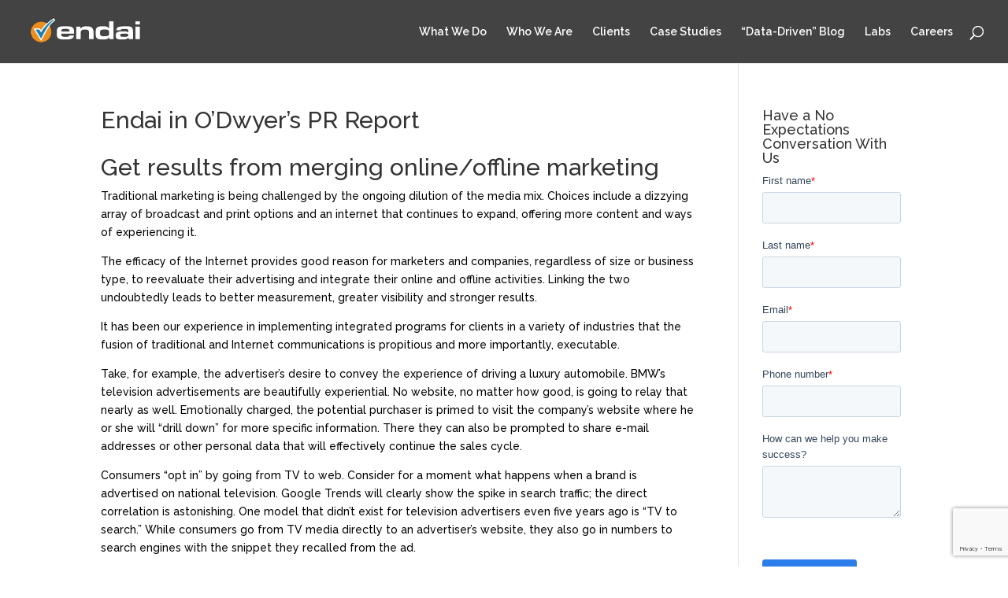

--- FILE ---
content_type: text/html; charset=UTF-8
request_url: https://www.endai.com/news/news-odwyers-pr-report-get-results-from-merging-onlineoffline-marketing/
body_size: 12457
content:
<!DOCTYPE html>
<html lang="en-US">
<head>
	<meta charset="UTF-8" />
<meta http-equiv="X-UA-Compatible" content="IE=edge">
	<link rel="pingback" href="https://www.endai.com/xmlrpc.php" />

	<script type="text/javascript">
		document.documentElement.className = 'js';
	</script>

	<script>var et_site_url='https://www.endai.com';var et_post_id='586';function et_core_page_resource_fallback(a,b){"undefined"===typeof b&&(b=a.sheet.cssRules&&0===a.sheet.cssRules.length);b&&(a.onerror=null,a.onload=null,a.href?a.href=et_site_url+"/?et_core_page_resource="+a.id+et_post_id:a.src&&(a.src=et_site_url+"/?et_core_page_resource="+a.id+et_post_id))}
</script><title>Endai in O&#039;Dwyer&#039;s PR Report - Endai Marketing Company</title>
<meta name='robots' content='max-image-preview:large' />
	<style>img:is([sizes="auto" i], [sizes^="auto," i]) { contain-intrinsic-size: 3000px 1500px }</style>
	
<!-- Google Tag Manager for WordPress by gtm4wp.com -->
<script data-cfasync="false" data-pagespeed-no-defer>//<![CDATA[
	var gtm4wp_datalayer_name = "dataLayer";
	var dataLayer = dataLayer || [];
//]]>
</script>
<!-- End Google Tag Manager for WordPress by gtm4wp.com -->
<!-- This site is optimized with the Yoast SEO plugin v12.4 - https://yoast.com/wordpress/plugins/seo/ -->
<meta name="robots" content="max-snippet:-1, max-image-preview:large, max-video-preview:-1"/>
<link rel="canonical" href="https://www.endai.com/news/news-odwyers-pr-report-get-results-from-merging-onlineoffline-marketing/" />
<meta property="og:locale" content="en_US" />
<meta property="og:type" content="article" />
<meta property="og:title" content="Endai in O&#039;Dwyer&#039;s PR Report - Endai Marketing Company" />
<meta property="og:description" content="Get results from merging online/offline marketing Traditional marketing is being challenged by the ongoing dilution of the media mix. Choices include a dizzying array of broadcast and print options and an internet that continues to expand, offering more content and ways of experiencing it. The efficacy of the Internet provides good reason for marketers and &hellip;" />
<meta property="og:url" content="https://www.endai.com/news/news-odwyers-pr-report-get-results-from-merging-onlineoffline-marketing/" />
<meta property="og:site_name" content="Endai Marketing Company" />
<script type='application/ld+json' class='yoast-schema-graph yoast-schema-graph--main'>{"@context":"https://schema.org","@graph":[{"@type":"Organization","@id":"https://www.endai.com/#organization","name":"Endai","url":"https://www.endai.com/","sameAs":[],"logo":{"@type":"ImageObject","@id":"https://www.endai.com/#logo","url":"https://www.endai.com/wp-content/uploads/2015/01/endai_logo.landscape.shortened.onblack1-e1421310493334.png","width":150,"height":38,"caption":"Endai"},"image":{"@id":"https://www.endai.com/#logo"}},{"@type":"WebSite","@id":"https://www.endai.com/#website","url":"https://www.endai.com/","name":"Endai Marketing Company","publisher":{"@id":"https://www.endai.com/#organization"},"potentialAction":{"@type":"SearchAction","target":"https://www.endai.com/?s={search_term_string}","query-input":"required name=search_term_string"}},{"@type":"ImageObject","@id":"https://www.endai.com/news/news-odwyers-pr-report-get-results-from-merging-onlineoffline-marketing/#primaryimage","url":"https://www.endai.com/wp-content/uploads/2015/01/tn_odwyers_prreport1.jpg","width":200,"height":154},{"@type":"WebPage","@id":"https://www.endai.com/news/news-odwyers-pr-report-get-results-from-merging-onlineoffline-marketing/#webpage","url":"https://www.endai.com/news/news-odwyers-pr-report-get-results-from-merging-onlineoffline-marketing/","inLanguage":"en-US","name":"Endai in O&#039;Dwyer&#039;s PR Report - Endai Marketing Company","isPartOf":{"@id":"https://www.endai.com/#website"},"primaryImageOfPage":{"@id":"https://www.endai.com/news/news-odwyers-pr-report-get-results-from-merging-onlineoffline-marketing/#primaryimage"},"datePublished":"2015-01-26T17:16:53-05:00","dateModified":"2015-01-26T17:16:53-05:00"}]}</script>
<!-- / Yoast SEO plugin. -->

<link rel='dns-prefetch' href='//js.hs-scripts.com' />
<link rel='dns-prefetch' href='//www.google.com' />
<link rel='dns-prefetch' href='//fonts.googleapis.com' />
<link rel="alternate" type="application/rss+xml" title="Endai Marketing Company &raquo; Feed" href="https://www.endai.com/feed/" />
<link rel="alternate" type="application/rss+xml" title="Endai Marketing Company &raquo; Comments Feed" href="https://www.endai.com/comments/feed/" />
<link rel="alternate" type="application/rss+xml" title="Endai Marketing Company &raquo; Endai in O&#8217;Dwyer&#8217;s PR Report Comments Feed" href="https://www.endai.com/news/news-odwyers-pr-report-get-results-from-merging-onlineoffline-marketing/feed/" />
<script type="text/javascript">
/* <![CDATA[ */
window._wpemojiSettings = {"baseUrl":"https:\/\/s.w.org\/images\/core\/emoji\/16.0.1\/72x72\/","ext":".png","svgUrl":"https:\/\/s.w.org\/images\/core\/emoji\/16.0.1\/svg\/","svgExt":".svg","source":{"concatemoji":"https:\/\/www.endai.com\/wp-includes\/js\/wp-emoji-release.min.js?ver=6.8.3"}};
/*! This file is auto-generated */
!function(s,n){var o,i,e;function c(e){try{var t={supportTests:e,timestamp:(new Date).valueOf()};sessionStorage.setItem(o,JSON.stringify(t))}catch(e){}}function p(e,t,n){e.clearRect(0,0,e.canvas.width,e.canvas.height),e.fillText(t,0,0);var t=new Uint32Array(e.getImageData(0,0,e.canvas.width,e.canvas.height).data),a=(e.clearRect(0,0,e.canvas.width,e.canvas.height),e.fillText(n,0,0),new Uint32Array(e.getImageData(0,0,e.canvas.width,e.canvas.height).data));return t.every(function(e,t){return e===a[t]})}function u(e,t){e.clearRect(0,0,e.canvas.width,e.canvas.height),e.fillText(t,0,0);for(var n=e.getImageData(16,16,1,1),a=0;a<n.data.length;a++)if(0!==n.data[a])return!1;return!0}function f(e,t,n,a){switch(t){case"flag":return n(e,"\ud83c\udff3\ufe0f\u200d\u26a7\ufe0f","\ud83c\udff3\ufe0f\u200b\u26a7\ufe0f")?!1:!n(e,"\ud83c\udde8\ud83c\uddf6","\ud83c\udde8\u200b\ud83c\uddf6")&&!n(e,"\ud83c\udff4\udb40\udc67\udb40\udc62\udb40\udc65\udb40\udc6e\udb40\udc67\udb40\udc7f","\ud83c\udff4\u200b\udb40\udc67\u200b\udb40\udc62\u200b\udb40\udc65\u200b\udb40\udc6e\u200b\udb40\udc67\u200b\udb40\udc7f");case"emoji":return!a(e,"\ud83e\udedf")}return!1}function g(e,t,n,a){var r="undefined"!=typeof WorkerGlobalScope&&self instanceof WorkerGlobalScope?new OffscreenCanvas(300,150):s.createElement("canvas"),o=r.getContext("2d",{willReadFrequently:!0}),i=(o.textBaseline="top",o.font="600 32px Arial",{});return e.forEach(function(e){i[e]=t(o,e,n,a)}),i}function t(e){var t=s.createElement("script");t.src=e,t.defer=!0,s.head.appendChild(t)}"undefined"!=typeof Promise&&(o="wpEmojiSettingsSupports",i=["flag","emoji"],n.supports={everything:!0,everythingExceptFlag:!0},e=new Promise(function(e){s.addEventListener("DOMContentLoaded",e,{once:!0})}),new Promise(function(t){var n=function(){try{var e=JSON.parse(sessionStorage.getItem(o));if("object"==typeof e&&"number"==typeof e.timestamp&&(new Date).valueOf()<e.timestamp+604800&&"object"==typeof e.supportTests)return e.supportTests}catch(e){}return null}();if(!n){if("undefined"!=typeof Worker&&"undefined"!=typeof OffscreenCanvas&&"undefined"!=typeof URL&&URL.createObjectURL&&"undefined"!=typeof Blob)try{var e="postMessage("+g.toString()+"("+[JSON.stringify(i),f.toString(),p.toString(),u.toString()].join(",")+"));",a=new Blob([e],{type:"text/javascript"}),r=new Worker(URL.createObjectURL(a),{name:"wpTestEmojiSupports"});return void(r.onmessage=function(e){c(n=e.data),r.terminate(),t(n)})}catch(e){}c(n=g(i,f,p,u))}t(n)}).then(function(e){for(var t in e)n.supports[t]=e[t],n.supports.everything=n.supports.everything&&n.supports[t],"flag"!==t&&(n.supports.everythingExceptFlag=n.supports.everythingExceptFlag&&n.supports[t]);n.supports.everythingExceptFlag=n.supports.everythingExceptFlag&&!n.supports.flag,n.DOMReady=!1,n.readyCallback=function(){n.DOMReady=!0}}).then(function(){return e}).then(function(){var e;n.supports.everything||(n.readyCallback(),(e=n.source||{}).concatemoji?t(e.concatemoji):e.wpemoji&&e.twemoji&&(t(e.twemoji),t(e.wpemoji)))}))}((window,document),window._wpemojiSettings);
/* ]]> */
</script>
<meta content="Divi v.4.0.6" name="generator"/><style id='wp-emoji-styles-inline-css' type='text/css'>

	img.wp-smiley, img.emoji {
		display: inline !important;
		border: none !important;
		box-shadow: none !important;
		height: 1em !important;
		width: 1em !important;
		margin: 0 0.07em !important;
		vertical-align: -0.1em !important;
		background: none !important;
		padding: 0 !important;
	}
</style>
<link rel='stylesheet' id='wp-block-library-css' href='https://www.endai.com/wp-includes/css/dist/block-library/style.min.css?ver=6.8.3' type='text/css' media='all' />
<style id='classic-theme-styles-inline-css' type='text/css'>
/*! This file is auto-generated */
.wp-block-button__link{color:#fff;background-color:#32373c;border-radius:9999px;box-shadow:none;text-decoration:none;padding:calc(.667em + 2px) calc(1.333em + 2px);font-size:1.125em}.wp-block-file__button{background:#32373c;color:#fff;text-decoration:none}
</style>
<style id='global-styles-inline-css' type='text/css'>
:root{--wp--preset--aspect-ratio--square: 1;--wp--preset--aspect-ratio--4-3: 4/3;--wp--preset--aspect-ratio--3-4: 3/4;--wp--preset--aspect-ratio--3-2: 3/2;--wp--preset--aspect-ratio--2-3: 2/3;--wp--preset--aspect-ratio--16-9: 16/9;--wp--preset--aspect-ratio--9-16: 9/16;--wp--preset--color--black: #000000;--wp--preset--color--cyan-bluish-gray: #abb8c3;--wp--preset--color--white: #ffffff;--wp--preset--color--pale-pink: #f78da7;--wp--preset--color--vivid-red: #cf2e2e;--wp--preset--color--luminous-vivid-orange: #ff6900;--wp--preset--color--luminous-vivid-amber: #fcb900;--wp--preset--color--light-green-cyan: #7bdcb5;--wp--preset--color--vivid-green-cyan: #00d084;--wp--preset--color--pale-cyan-blue: #8ed1fc;--wp--preset--color--vivid-cyan-blue: #0693e3;--wp--preset--color--vivid-purple: #9b51e0;--wp--preset--gradient--vivid-cyan-blue-to-vivid-purple: linear-gradient(135deg,rgba(6,147,227,1) 0%,rgb(155,81,224) 100%);--wp--preset--gradient--light-green-cyan-to-vivid-green-cyan: linear-gradient(135deg,rgb(122,220,180) 0%,rgb(0,208,130) 100%);--wp--preset--gradient--luminous-vivid-amber-to-luminous-vivid-orange: linear-gradient(135deg,rgba(252,185,0,1) 0%,rgba(255,105,0,1) 100%);--wp--preset--gradient--luminous-vivid-orange-to-vivid-red: linear-gradient(135deg,rgba(255,105,0,1) 0%,rgb(207,46,46) 100%);--wp--preset--gradient--very-light-gray-to-cyan-bluish-gray: linear-gradient(135deg,rgb(238,238,238) 0%,rgb(169,184,195) 100%);--wp--preset--gradient--cool-to-warm-spectrum: linear-gradient(135deg,rgb(74,234,220) 0%,rgb(151,120,209) 20%,rgb(207,42,186) 40%,rgb(238,44,130) 60%,rgb(251,105,98) 80%,rgb(254,248,76) 100%);--wp--preset--gradient--blush-light-purple: linear-gradient(135deg,rgb(255,206,236) 0%,rgb(152,150,240) 100%);--wp--preset--gradient--blush-bordeaux: linear-gradient(135deg,rgb(254,205,165) 0%,rgb(254,45,45) 50%,rgb(107,0,62) 100%);--wp--preset--gradient--luminous-dusk: linear-gradient(135deg,rgb(255,203,112) 0%,rgb(199,81,192) 50%,rgb(65,88,208) 100%);--wp--preset--gradient--pale-ocean: linear-gradient(135deg,rgb(255,245,203) 0%,rgb(182,227,212) 50%,rgb(51,167,181) 100%);--wp--preset--gradient--electric-grass: linear-gradient(135deg,rgb(202,248,128) 0%,rgb(113,206,126) 100%);--wp--preset--gradient--midnight: linear-gradient(135deg,rgb(2,3,129) 0%,rgb(40,116,252) 100%);--wp--preset--font-size--small: 13px;--wp--preset--font-size--medium: 20px;--wp--preset--font-size--large: 36px;--wp--preset--font-size--x-large: 42px;--wp--preset--spacing--20: 0.44rem;--wp--preset--spacing--30: 0.67rem;--wp--preset--spacing--40: 1rem;--wp--preset--spacing--50: 1.5rem;--wp--preset--spacing--60: 2.25rem;--wp--preset--spacing--70: 3.38rem;--wp--preset--spacing--80: 5.06rem;--wp--preset--shadow--natural: 6px 6px 9px rgba(0, 0, 0, 0.2);--wp--preset--shadow--deep: 12px 12px 50px rgba(0, 0, 0, 0.4);--wp--preset--shadow--sharp: 6px 6px 0px rgba(0, 0, 0, 0.2);--wp--preset--shadow--outlined: 6px 6px 0px -3px rgba(255, 255, 255, 1), 6px 6px rgba(0, 0, 0, 1);--wp--preset--shadow--crisp: 6px 6px 0px rgba(0, 0, 0, 1);}:where(.is-layout-flex){gap: 0.5em;}:where(.is-layout-grid){gap: 0.5em;}body .is-layout-flex{display: flex;}.is-layout-flex{flex-wrap: wrap;align-items: center;}.is-layout-flex > :is(*, div){margin: 0;}body .is-layout-grid{display: grid;}.is-layout-grid > :is(*, div){margin: 0;}:where(.wp-block-columns.is-layout-flex){gap: 2em;}:where(.wp-block-columns.is-layout-grid){gap: 2em;}:where(.wp-block-post-template.is-layout-flex){gap: 1.25em;}:where(.wp-block-post-template.is-layout-grid){gap: 1.25em;}.has-black-color{color: var(--wp--preset--color--black) !important;}.has-cyan-bluish-gray-color{color: var(--wp--preset--color--cyan-bluish-gray) !important;}.has-white-color{color: var(--wp--preset--color--white) !important;}.has-pale-pink-color{color: var(--wp--preset--color--pale-pink) !important;}.has-vivid-red-color{color: var(--wp--preset--color--vivid-red) !important;}.has-luminous-vivid-orange-color{color: var(--wp--preset--color--luminous-vivid-orange) !important;}.has-luminous-vivid-amber-color{color: var(--wp--preset--color--luminous-vivid-amber) !important;}.has-light-green-cyan-color{color: var(--wp--preset--color--light-green-cyan) !important;}.has-vivid-green-cyan-color{color: var(--wp--preset--color--vivid-green-cyan) !important;}.has-pale-cyan-blue-color{color: var(--wp--preset--color--pale-cyan-blue) !important;}.has-vivid-cyan-blue-color{color: var(--wp--preset--color--vivid-cyan-blue) !important;}.has-vivid-purple-color{color: var(--wp--preset--color--vivid-purple) !important;}.has-black-background-color{background-color: var(--wp--preset--color--black) !important;}.has-cyan-bluish-gray-background-color{background-color: var(--wp--preset--color--cyan-bluish-gray) !important;}.has-white-background-color{background-color: var(--wp--preset--color--white) !important;}.has-pale-pink-background-color{background-color: var(--wp--preset--color--pale-pink) !important;}.has-vivid-red-background-color{background-color: var(--wp--preset--color--vivid-red) !important;}.has-luminous-vivid-orange-background-color{background-color: var(--wp--preset--color--luminous-vivid-orange) !important;}.has-luminous-vivid-amber-background-color{background-color: var(--wp--preset--color--luminous-vivid-amber) !important;}.has-light-green-cyan-background-color{background-color: var(--wp--preset--color--light-green-cyan) !important;}.has-vivid-green-cyan-background-color{background-color: var(--wp--preset--color--vivid-green-cyan) !important;}.has-pale-cyan-blue-background-color{background-color: var(--wp--preset--color--pale-cyan-blue) !important;}.has-vivid-cyan-blue-background-color{background-color: var(--wp--preset--color--vivid-cyan-blue) !important;}.has-vivid-purple-background-color{background-color: var(--wp--preset--color--vivid-purple) !important;}.has-black-border-color{border-color: var(--wp--preset--color--black) !important;}.has-cyan-bluish-gray-border-color{border-color: var(--wp--preset--color--cyan-bluish-gray) !important;}.has-white-border-color{border-color: var(--wp--preset--color--white) !important;}.has-pale-pink-border-color{border-color: var(--wp--preset--color--pale-pink) !important;}.has-vivid-red-border-color{border-color: var(--wp--preset--color--vivid-red) !important;}.has-luminous-vivid-orange-border-color{border-color: var(--wp--preset--color--luminous-vivid-orange) !important;}.has-luminous-vivid-amber-border-color{border-color: var(--wp--preset--color--luminous-vivid-amber) !important;}.has-light-green-cyan-border-color{border-color: var(--wp--preset--color--light-green-cyan) !important;}.has-vivid-green-cyan-border-color{border-color: var(--wp--preset--color--vivid-green-cyan) !important;}.has-pale-cyan-blue-border-color{border-color: var(--wp--preset--color--pale-cyan-blue) !important;}.has-vivid-cyan-blue-border-color{border-color: var(--wp--preset--color--vivid-cyan-blue) !important;}.has-vivid-purple-border-color{border-color: var(--wp--preset--color--vivid-purple) !important;}.has-vivid-cyan-blue-to-vivid-purple-gradient-background{background: var(--wp--preset--gradient--vivid-cyan-blue-to-vivid-purple) !important;}.has-light-green-cyan-to-vivid-green-cyan-gradient-background{background: var(--wp--preset--gradient--light-green-cyan-to-vivid-green-cyan) !important;}.has-luminous-vivid-amber-to-luminous-vivid-orange-gradient-background{background: var(--wp--preset--gradient--luminous-vivid-amber-to-luminous-vivid-orange) !important;}.has-luminous-vivid-orange-to-vivid-red-gradient-background{background: var(--wp--preset--gradient--luminous-vivid-orange-to-vivid-red) !important;}.has-very-light-gray-to-cyan-bluish-gray-gradient-background{background: var(--wp--preset--gradient--very-light-gray-to-cyan-bluish-gray) !important;}.has-cool-to-warm-spectrum-gradient-background{background: var(--wp--preset--gradient--cool-to-warm-spectrum) !important;}.has-blush-light-purple-gradient-background{background: var(--wp--preset--gradient--blush-light-purple) !important;}.has-blush-bordeaux-gradient-background{background: var(--wp--preset--gradient--blush-bordeaux) !important;}.has-luminous-dusk-gradient-background{background: var(--wp--preset--gradient--luminous-dusk) !important;}.has-pale-ocean-gradient-background{background: var(--wp--preset--gradient--pale-ocean) !important;}.has-electric-grass-gradient-background{background: var(--wp--preset--gradient--electric-grass) !important;}.has-midnight-gradient-background{background: var(--wp--preset--gradient--midnight) !important;}.has-small-font-size{font-size: var(--wp--preset--font-size--small) !important;}.has-medium-font-size{font-size: var(--wp--preset--font-size--medium) !important;}.has-large-font-size{font-size: var(--wp--preset--font-size--large) !important;}.has-x-large-font-size{font-size: var(--wp--preset--font-size--x-large) !important;}
:where(.wp-block-post-template.is-layout-flex){gap: 1.25em;}:where(.wp-block-post-template.is-layout-grid){gap: 1.25em;}
:where(.wp-block-columns.is-layout-flex){gap: 2em;}:where(.wp-block-columns.is-layout-grid){gap: 2em;}
:root :where(.wp-block-pullquote){font-size: 1.5em;line-height: 1.6;}
</style>
<link rel='stylesheet' id='contact-form-7-css' href='https://www.endai.com/wp-content/plugins/contact-form-7/includes/css/styles.css?ver=5.1.5' type='text/css' media='all' />
<link rel='stylesheet' id='divi-style-css' href='https://www.endai.com/wp-content/themes/Divi/style.css?ver=4.0.6' type='text/css' media='all' />
<link rel='stylesheet' id='et-builder-googlefonts-cached-css' href='https://fonts.googleapis.com/css?family=Raleway%3A100%2C100italic%2C200%2C200italic%2C300%2C300italic%2Cregular%2Citalic%2C500%2C500italic%2C600%2C600italic%2C700%2C700italic%2C800%2C800italic%2C900%2C900italic&#038;ver=6.8.3#038;subset=latin,latin-ext' type='text/css' media='all' />
<link rel='stylesheet' id='dashicons-css' href='https://www.endai.com/wp-includes/css/dashicons.min.css?ver=6.8.3' type='text/css' media='all' />
<script type="text/javascript" src="https://www.endai.com/wp-includes/js/jquery/jquery.min.js?ver=3.7.1" id="jquery-core-js"></script>
<script type="text/javascript" src="https://www.endai.com/wp-includes/js/jquery/jquery-migrate.min.js?ver=3.4.1" id="jquery-migrate-js"></script>
<script type="text/javascript" src="https://www.endai.com/wp-content/plugins/duracelltomi-google-tag-manager/js/gtm4wp-form-move-tracker.js?ver=1.11.4" id="gtm4wp-form-move-tracker-js"></script>
<link rel="https://api.w.org/" href="https://www.endai.com/wp-json/" /><link rel="alternate" title="JSON" type="application/json" href="https://www.endai.com/wp-json/wp/v2/pages/586" /><link rel="EditURI" type="application/rsd+xml" title="RSD" href="https://www.endai.com/xmlrpc.php?rsd" />
<link rel='shortlink' href='https://www.endai.com/?p=586' />
<link rel="alternate" title="oEmbed (JSON)" type="application/json+oembed" href="https://www.endai.com/wp-json/oembed/1.0/embed?url=https%3A%2F%2Fwww.endai.com%2Fnews%2Fnews-odwyers-pr-report-get-results-from-merging-onlineoffline-marketing%2F" />
<link rel="alternate" title="oEmbed (XML)" type="text/xml+oembed" href="https://www.endai.com/wp-json/oembed/1.0/embed?url=https%3A%2F%2Fwww.endai.com%2Fnews%2Fnews-odwyers-pr-report-get-results-from-merging-onlineoffline-marketing%2F&#038;format=xml" />
			<!-- DO NOT COPY THIS SNIPPET! Start of Page Analytics Tracking for HubSpot WordPress plugin v7.28.1-->
			<script type="text/javascript">
				var _hsq = _hsq || [];
				_hsq.push(["setContentType", "standard-page"]);
			</script>
			<!-- DO NOT COPY THIS SNIPPET! End of Page Analytics Tracking for HubSpot WordPress plugin -->
			
<!-- Google Tag Manager for WordPress by gtm4wp.com -->
<script data-cfasync="false" data-pagespeed-no-defer>//<![CDATA[
	var dataLayer_content = {"pagePostType":"page","pagePostType2":"single-page","pagePostAuthor":"Endai Admin"};
	dataLayer.push( dataLayer_content );//]]>
</script>
<script data-cfasync="false">//<![CDATA[
(function(w,d,s,l,i){w[l]=w[l]||[];w[l].push({'gtm.start':
new Date().getTime(),event:'gtm.js'});var f=d.getElementsByTagName(s)[0],
j=d.createElement(s),dl=l!='dataLayer'?'&l='+l:'';j.async=true;j.src=
'//www.googletagmanager.com/gtm.'+'js?id='+i+dl;f.parentNode.insertBefore(j,f);
})(window,document,'script','dataLayer','GTM-TX5J');//]]>
</script>
<!-- End Google Tag Manager -->
<!-- End Google Tag Manager for WordPress by gtm4wp.com --><meta name="viewport" content="width=device-width, initial-scale=1.0, maximum-scale=1.0, user-scalable=0" /><link rel="shortcut icon" href="http://www.endai.com/wp-content/uploads/2015/01/favicons.png" /><script type="text/javascript">var whoistrack_params=whoistrack_params||[];whoistrack_params.push(["wait","1c31cb764dcf4a1daf3dfb5a2dffb5c7"]);var t=document["createElement"]("script"),i;t["type"]="text/javascript";t["src"]=window["location"]["href"]["split"]("/")[0]+"//app.whoisvisiting.com/who.js";i=document["getElementsByTagName"]("script")[0];i["parentNode"]["insertBefore"](t,i);</script> 
<link rel="stylesheet" id="et-divi-customizer-global-cached-inline-styles" href="https://www.endai.com/wp-content/et-cache/global/et-divi-customizer-global-176799088204.min.css" onerror="et_core_page_resource_fallback(this, true)" onload="et_core_page_resource_fallback(this)" /></head>
<body class="wp-singular page-template-default page page-id-586 page-child parent-pageid-583 wp-theme-Divi et_color_scheme_orange et_pb_button_helper_class et_fullwidth_nav et_non_fixed_nav et_show_nav et_primary_nav_dropdown_animation_fade et_secondary_nav_dropdown_animation_fade et_header_style_left et_pb_footer_columns4 et_cover_background et_pb_gutter osx et_pb_gutters3 et_smooth_scroll et_right_sidebar et_divi_theme et-db et_minified_js et_minified_css">
	<div id="page-container">

	
	
			<header id="main-header" data-height-onload="66">
			<div class="container clearfix et_menu_container">
							<div class="logo_container">
					<span class="logo_helper"></span>
					<a href="https://www.endai.com/">
						<img src="https://www.endai.com/wp-content/uploads/2015/01/endai_logo.landscape.shortened.onblack1-e1421310493334.png" alt="Endai Marketing Company" id="logo" data-height-percentage="54" />
					</a>
				</div>
							<div id="et-top-navigation" data-height="66" data-fixed-height="40">
											<nav id="top-menu-nav">
						<ul id="top-menu" class="nav"><li id="menu-item-646" class="menu-item menu-item-type-post_type menu-item-object-page menu-item-646"><a href="https://www.endai.com/digital-marketing-services/">What We Do</a></li>
<li id="menu-item-705" class="menu-item menu-item-type-post_type menu-item-object-page menu-item-705"><a href="https://www.endai.com/about-us/">Who We Are</a></li>
<li id="menu-item-763" class="menu-item menu-item-type-post_type menu-item-object-page menu-item-763"><a href="https://www.endai.com/client-list/">Clients</a></li>
<li id="menu-item-643" class="menu-item menu-item-type-post_type menu-item-object-page menu-item-643"><a href="https://www.endai.com/case-studies/">Case Studies</a></li>
<li id="menu-item-800" class="menu-item menu-item-type-post_type menu-item-object-page menu-item-800"><a href="https://www.endai.com/blog/">“Data-Driven” Blog</a></li>
<li id="menu-item-894" class="menu-item menu-item-type-post_type menu-item-object-page menu-item-894"><a href="https://www.endai.com/blog/endai-labs/">Labs</a></li>
<li id="menu-item-1085" class="menu-item menu-item-type-custom menu-item-object-custom menu-item-1085"><a href="http://endai.com/Careers">Careers</a></li>
</ul>						</nav>
					
					
					
										<div id="et_top_search">
						<span id="et_search_icon"></span>
					</div>
					
					<div id="et_mobile_nav_menu">
				<div class="mobile_nav closed">
					<span class="select_page">Select Page</span>
					<span class="mobile_menu_bar mobile_menu_bar_toggle"></span>
				</div>
			</div>				</div> <!-- #et-top-navigation -->
			</div> <!-- .container -->
			<div class="et_search_outer">
				<div class="container et_search_form_container">
					<form role="search" method="get" class="et-search-form" action="https://www.endai.com/">
					<input type="search" class="et-search-field" placeholder="Search &hellip;" value="" name="s" title="Search for:" />					</form>
					<span class="et_close_search_field"></span>
				</div>
			</div>
		</header> <!-- #main-header -->
			<div id="et-main-area">
	
<div id="main-content">


	<div class="container">
		<div id="content-area" class="clearfix">
			<div id="left-area">


			
				<article id="post-586" class="post-586 page type-page status-publish has-post-thumbnail hentry">

				
					<h1 class="entry-title main_title">Endai in O&#8217;Dwyer&#8217;s PR Report</h1>
				
				
					<div class="entry-content">
					<h1>Get results from merging online/offline marketing</h1>
<p>Traditional marketing is being challenged by the ongoing dilution of the media mix. Choices include a dizzying array of broadcast and print options and an internet that continues to expand, offering more content and ways of experiencing it.</p>
<p>The efficacy of the Internet provides good reason for marketers and companies, regardless of size or business type, to reevaluate their advertising and integrate their online and offline activities. Linking the two undoubtedly leads to better measurement, greater visibility and stronger results.</p>
<p>It has been our experience in implementing integrated programs for clients in a variety of industries that the fusion of traditional and Internet communications is propitious and more importantly, executable.</p>
<p>Take, for example, the advertiser&#8217;s desire to convey the experience of driving a luxury automobile. BMW&#8217;s television advertisements are beautifully experiential. No website, no matter how good, is going to relay that nearly as well. Emotionally charged, the potential purchaser is primed to visit the company&#8217;s website where he or she will &#8220;drill down&#8221; for more specific information. There they can also be prompted to share e-mail addresses or other personal data that will effectively continue the sales cycle.</p>
<p>Consumers &#8220;opt in&#8221; by going from TV to web. Consider for a moment what happens when a brand is advertised on national television. Google Trends will clearly show the spike in search traffic; the direct correlation is astonishing. One model that didn&#8217;t exist for television advertisers even five years ago is &#8220;TV to search.&#8221; While consumers go from TV media directly to an advertiser&#8217;s website, they also go in numbers to search engines with the snippet they recalled from the ad.</p>
<p>Try a Google Trend search on &#8220;Office Linebacker,&#8221; the now famed Super Bowl ad: search engines saw a material spike in traffic on that specific term, thanks to television media consumption.</p>
<p>Well aware of this, advertisers have been promoting URLs in hopes of developing loyal customers, but there are ancillary benefits as well, such as media mentions. Take for instance the importance that Google and other search engines bestow upon editorial placements in traditional media outlets as highly credible and these placements can bolster your online ranking and presence.</p>
<p>In the realm of PR, the Internet can be used to gauge the impact of a particular campaign or, even more granularly, each media placement. In doing so, companies are able to better understand which publications Internet news sources or broadcast media outlets generate the best results, which in turn can help their marketing strategy.</p>
<p>Public relations firms can create dedicated URLs with landing pages to streamline inquiries and capture as many leads as possible with ease. They can also measure the number of people searching online for a company or brand name. This search data can demonstrate fluctuations in brand awareness. By learning how many customers are searching directly for a product or company name, a marketer can quickly learn how successful his or her marketing efforts are.</p>
<p>Additionally, conventional news releases can be used in a non-conventional way to bolster online awareness and search engine optimization (SEO) through utilizing such sites as PRweb.com or PR.com.</p>
<p>One can clearly see the impact that a high profile news story has directly on the investor relations pages of a client&#8217;s website. One can also see the difference between companies that were well prepared for this eventuality and those that were not. While it&#8217;s difficult to say that a handsome website can directly improve stock price &#8211; at the least, it has the value of an annual report that public companies spend hundreds of thousands of dollars to create. In many case, clients have been able to fold those traffic spikes from PR hits into wildly profitable sales days. Therefore, website hits to the company&#8217;s primary URL is a clear indicator or a traditional marketing effort&#8217;s success.</p>
<p>There is also sizeable value from the kind of third-party endorsements editorial coverage can bring. An article on a particular company or product in the New York Times and NYTimes.com will be found by search engine &#8220;spiders&#8221; and increase the visibility and &#8220;importance&#8221; of a website.</p>
<p>It&#8217;s a new dawn for marketers with a host of new technologies to consider and merge with proven entities. Those that will survive and thrive, both companies and agencies alike, will have to look at ways to merge the two.</p>
<p>Michael Ferranti is CEO of Endai Worldwide, (www.endai.com), an Internet marketing and search engine optimization firm located in New York City.<br />
Download PDF</p>
					</div> <!-- .entry-content -->

				
				</article> <!-- .et_pb_post -->

			

			</div> <!-- #left-area -->

				<div id="sidebar">
		<div id="text-7" class="et_pb_widget widget_text"><h4 class="widgettitle">Have a No Expectations Conversation With Us</h4>			<div class="textwidget">
					<script charset="utf-8" type="text/javascript" src="//js.hsforms.net/forms/v2.js"></script>
					<script>
						hbspt.forms.create({
							portalId: 545280,
							formId: "590ef645-f46f-4d54-a92d-06e434f9be35",
							shortcode: "wp",
							
						});
					</script>
				
</div>
		</div> <!-- end .et_pb_widget -->	</div> <!-- end #sidebar -->
		</div> <!-- #content-area -->
	</div> <!-- .container -->


</div> <!-- #main-content -->


	<span class="et_pb_scroll_top et-pb-icon"></span>


			<footer id="main-footer">
				
<div class="container">
    <div id="footer-widgets" class="clearfix">
		<div class="footer-widget"><div id="media_image-2" class="fwidget et_pb_widget widget_media_image"><img width="2031" height="516" src="https://www.endai.com/wp-content/uploads/2015/01/endai_logo.landscape.shortened.onblack.png" class="image wp-image-412  attachment-full size-full" alt="" style="max-width: 100%; height: auto;" decoding="async" loading="lazy" srcset="https://www.endai.com/wp-content/uploads/2015/01/endai_logo.landscape.shortened.onblack.png 2031w, https://www.endai.com/wp-content/uploads/2015/01/endai_logo.landscape.shortened.onblack-300x76.png 300w, https://www.endai.com/wp-content/uploads/2015/01/endai_logo.landscape.shortened.onblack-1024x260.png 1024w" sizes="auto, (max-width: 2031px) 100vw, 2031px" /></div> <!-- end .fwidget --><div id="text-5" class="fwidget et_pb_widget widget_text">			<div class="textwidget">212-430-0808<br /> 
213 West 35th St. Suite 1300
New York, NY 10001 </div>
		</div> <!-- end .fwidget --><div id="text-10" class="fwidget et_pb_widget widget_text">			<div class="textwidget"><p><a href="https://endai.workable.com/">Opportunities at Endai</a></p>
</div>
		</div> <!-- end .fwidget --><div id="text-8" class="fwidget et_pb_widget widget_text">			<div class="textwidget"><a href="http://www.endai.com/privacy-policy-2/">Privacy Policy</a></div>
		</div> <!-- end .fwidget --></div> <!-- end .footer-widget --><div class="footer-widget"><div id="nav_menu-2" class="fwidget et_pb_widget widget_nav_menu"><h4 class="title">What We Do</h4><div class="menu-footer-link-menu-container"><ul id="menu-footer-link-menu" class="menu"><li id="menu-item-783" class="menu-item menu-item-type-post_type menu-item-object-page menu-item-783"><a href="https://www.endai.com/case-studies/">Case Studies</a></li>
<li id="menu-item-782" class="menu-item menu-item-type-post_type menu-item-object-page menu-item-782"><a href="https://www.endai.com/client-list/">Our Clients</a></li>
<li id="menu-item-678" class="menu-item menu-item-type-post_type menu-item-object-page menu-item-678"><a href="https://www.endai.com/about-us/">About Us</a></li>
<li id="menu-item-813" class="menu-item menu-item-type-custom menu-item-object-custom menu-item-813"><a href="http://www.endai.com/digital-marketing-services/#google-analytics">Google Analytics Consulting</a></li>
<li id="menu-item-685" class="menu-item menu-item-type-custom menu-item-object-custom menu-item-685"><a href="http://www.markettraq.com">Email Marketing</a></li>
<li id="menu-item-814" class="menu-item menu-item-type-custom menu-item-object-custom menu-item-814"><a href="http://www.endai.com/digital-marketing-services/#search-engine-optimization">Search Engine Optimization</a></li>
<li id="menu-item-815" class="menu-item menu-item-type-custom menu-item-object-custom menu-item-815"><a href="http://www.endai.com/digital-marketing-services/#search-engine-marketing">Search Engine Marketing</a></li>
<li id="menu-item-816" class="menu-item menu-item-type-custom menu-item-object-custom menu-item-816"><a href="http://www.endai.com/digital-marketing-services/#social-media">Social Media</a></li>
<li id="menu-item-817" class="menu-item menu-item-type-custom menu-item-object-custom menu-item-817"><a href="http://www.endai.com/digital-marketing-services/#b2b-internet-marketing">B2B Internet Marketing</a></li>
</ul></div></div> <!-- end .fwidget --></div> <!-- end .footer-widget --><div class="footer-widget">
		<div id="recent-posts-2" class="fwidget et_pb_widget widget_recent_entries">
		<h4 class="title">Recent Blog Entries</h4>
		<ul>
											<li>
					<a href="https://www.endai.com/blog/permanently-removing-a-google-business-listing-for-a-closed-store-step-by-step-guide/">Permanently Removing A Google Business Listing For A Closed Store: Step-By-Step Guide</a>
									</li>
											<li>
					<a href="https://www.endai.com/blog/optimizing-googles-inp-update-make-success-inevitable/">Optimizing Google&#8217;s INP Update: Make Success Inevitable</a>
									</li>
											<li>
					<a href="https://www.endai.com/blog/the-importance-of-comparative-data-aka-comp-data/">The Importance of Comparative Data (aka, “Comp. Data”)</a>
									</li>
					</ul>

		</div> <!-- end .fwidget --><div id="nav_menu-5" class="fwidget et_pb_widget widget_nav_menu"><h4 class="title">In-depth Data-Driven Marketing Articles</h4><div class="menu-articles-footer-container"><ul id="menu-articles-footer" class="menu"><li id="menu-item-697" class="menu-item menu-item-type-post_type menu-item-object-page menu-item-697"><a href="https://www.endai.com/buying-habits-b2b-customers/">Buying Habits of B2B Customers</a></li>
<li id="menu-item-698" class="menu-item menu-item-type-post_type menu-item-object-page menu-item-698"><a href="https://www.endai.com/customer-acquisition-retention/">Customer Acquisition and Retention</a></li>
</ul></div></div> <!-- end .fwidget --></div> <!-- end .footer-widget --><div class="footer-widget"><div id="nav_menu-7" class="fwidget et_pb_widget widget_nav_menu"><h4 class="title">Endai In The News</h4><div class="menu-endai-in-the-news-container"><ul id="menu-endai-in-the-news" class="menu"><li id="menu-item-834" class="menu-item menu-item-type-post_type menu-item-object-page current-page-ancestor current-menu-ancestor current-menu-parent current-page-parent current_page_parent current_page_ancestor menu-item-has-children menu-item-834"><a href="https://www.endai.com/news/">News</a>
<ul class="sub-menu">
	<li id="menu-item-835" class="menu-item menu-item-type-post_type menu-item-object-page menu-item-835"><a href="https://www.endai.com/news/news-brandweek-magazine-the-evolution-of-search-chapter-two/">Endai in BRANDWEEK Magazine</a></li>
	<li id="menu-item-836" class="menu-item menu-item-type-post_type menu-item-object-page menu-item-836"><a href="https://www.endai.com/news/news-marketing-news-follow-the-rules-four-tenets-ensure-e-mail-marketing-victory/">Endai in Marketing News</a></li>
	<li id="menu-item-837" class="menu-item menu-item-type-post_type menu-item-object-page menu-item-837"><a href="https://www.endai.com/news/news-mediaweek-magazine-the-human-touch/">Endai in MEDIAWEEK Magazine</a></li>
	<li id="menu-item-838" class="menu-item menu-item-type-post_type menu-item-object-page current-menu-item page_item page-item-586 current_page_item menu-item-838"><a href="https://www.endai.com/news/news-odwyers-pr-report-get-results-from-merging-onlineoffline-marketing/" aria-current="page">Endai in O&#8217;Dwyer&#8217;s PR Report</a></li>
	<li id="menu-item-839" class="menu-item menu-item-type-post_type menu-item-object-page menu-item-839"><a href="https://www.endai.com/news/news-promo-havaianas-email-marketing-first-place/">Endai in PROMO Magazine</a></li>
</ul>
</li>
</ul></div></div> <!-- end .fwidget --><div id="text-11" class="fwidget et_pb_widget widget_text">			<div class="textwidget"><script src="https://apis.google.com/js/platform.js"></script>
<div class="g-partnersbadge" data-agency-id="8449554286"></div></div>
		</div> <!-- end .fwidget --></div> <!-- end .footer-widget -->    </div> <!-- #footer-widgets -->
</div>    <!-- .container -->

		
				<div id="footer-bottom">
					<div class="container clearfix">
				<ul class="et-social-icons">


</ul><p id="footer-info">Designed by <a href="http://www.elegantthemes.com" title="Premium WordPress Themes">Elegant Themes</a> | Powered by <a href="http://www.wordpress.org">WordPress</a></p>					</div>	<!-- .container -->
				</div>
			</footer> <!-- #main-footer -->
		</div> <!-- #et-main-area -->


	</div> <!-- #page-container -->

	<script type="speculationrules">
{"prefetch":[{"source":"document","where":{"and":[{"href_matches":"\/*"},{"not":{"href_matches":["\/wp-*.php","\/wp-admin\/*","\/wp-content\/uploads\/*","\/wp-content\/*","\/wp-content\/plugins\/*","\/wp-content\/themes\/Divi\/*","\/*\\?(.+)"]}},{"not":{"selector_matches":"a[rel~=\"nofollow\"]"}},{"not":{"selector_matches":".no-prefetch, .no-prefetch a"}}]},"eagerness":"conservative"}]}
</script>

<!-- Google Tag Manager (noscript) -->
<noscript><iframe src="https://www.googletagmanager.com/ns.html?id=GTM-TX5J"
height="0" width="0" style="display:none;visibility:hidden"></iframe></noscript>
<!-- End Google Tag Manager (noscript) --><script type="text/javascript" id="contact-form-7-js-extra">
/* <![CDATA[ */
var wpcf7 = {"apiSettings":{"root":"https:\/\/www.endai.com\/wp-json\/contact-form-7\/v1","namespace":"contact-form-7\/v1"},"cached":"1"};
/* ]]> */
</script>
<script type="text/javascript" src="https://www.endai.com/wp-content/plugins/contact-form-7/includes/js/scripts.js?ver=5.1.5" id="contact-form-7-js"></script>
<script type="text/javascript" id="leadin-script-loader-js-js-extra">
/* <![CDATA[ */
var leadin_wordpress = {"userRole":"visitor","pageType":"page","leadinPluginVersion":"7.28.1"};
/* ]]> */
</script>
<script async defer id="hs-script-loader" type="text/javascript" src="//js.hs-scripts.com/545280.js?integration=WordPress" id="leadin-script-loader-js-js"></script>
<script type="text/javascript" src="https://www.google.com/recaptcha/api.js?render=6LeCH8wUAAAAAOKM1rz91WdUCip_66NgzwRTNUQM&amp;ver=3.0" id="google-recaptcha-js"></script>
<script type="text/javascript" id="divi-custom-script-js-extra">
/* <![CDATA[ */
var DIVI = {"item_count":"%d Item","items_count":"%d Items"};
var et_shortcodes_strings = {"previous":"Previous","next":"Next"};
var et_pb_custom = {"ajaxurl":"https:\/\/www.endai.com\/wp-admin\/admin-ajax.php","images_uri":"https:\/\/www.endai.com\/wp-content\/themes\/Divi\/images","builder_images_uri":"https:\/\/www.endai.com\/wp-content\/themes\/Divi\/includes\/builder\/images","et_frontend_nonce":"10f3d97ca2","subscription_failed":"Please, check the fields below to make sure you entered the correct information.","et_ab_log_nonce":"dc789eaefb","fill_message":"Please, fill in the following fields:","contact_error_message":"Please, fix the following errors:","invalid":"Invalid email","captcha":"Captcha","prev":"Prev","previous":"Previous","next":"Next","wrong_captcha":"You entered the wrong number in captcha.","ignore_waypoints":"no","is_divi_theme_used":"1","widget_search_selector":".widget_search","ab_tests":[],"is_ab_testing_active":"","page_id":"586","unique_test_id":"","ab_bounce_rate":"5","is_cache_plugin_active":"no","is_shortcode_tracking":"","tinymce_uri":""}; var et_frontend_scripts = {"builderCssContainerPrefix":"#et-boc","builderCssLayoutPrefix":"#et-boc .et-l"};
var et_pb_box_shadow_elements = [];
/* ]]> */
</script>
<script type="text/javascript" src="https://www.endai.com/wp-content/themes/Divi/js/custom.min.js?ver=4.0.6" id="divi-custom-script-js"></script>
<script type="text/javascript" src="https://www.endai.com/wp-content/themes/Divi/core/admin/js/common.js?ver=4.0.6" id="et-core-common-js"></script>
<script type="text/javascript">
( function( grecaptcha, sitekey, actions ) {

	var wpcf7recaptcha = {

		execute: function( action ) {
			grecaptcha.execute(
				sitekey,
				{ action: action }
			).then( function( token ) {
				var forms = document.getElementsByTagName( 'form' );

				for ( var i = 0; i < forms.length; i++ ) {
					var fields = forms[ i ].getElementsByTagName( 'input' );

					for ( var j = 0; j < fields.length; j++ ) {
						var field = fields[ j ];

						if ( 'g-recaptcha-response' === field.getAttribute( 'name' ) ) {
							field.setAttribute( 'value', token );
							break;
						}
					}
				}
			} );
		},

		executeOnHomepage: function() {
			wpcf7recaptcha.execute( actions[ 'homepage' ] );
		},

		executeOnContactform: function() {
			wpcf7recaptcha.execute( actions[ 'contactform' ] );
		},

	};

	grecaptcha.ready(
		wpcf7recaptcha.executeOnHomepage
	);

	document.addEventListener( 'change',
		wpcf7recaptcha.executeOnContactform, false
	);

	document.addEventListener( 'wpcf7submit',
		wpcf7recaptcha.executeOnHomepage, false
	);

} )(
	grecaptcha,
	'6LeCH8wUAAAAAOKM1rz91WdUCip_66NgzwRTNUQM',
	{"homepage":"homepage","contactform":"contactform"}
);
</script>
</body>
</html>


--- FILE ---
content_type: text/html; charset=utf-8
request_url: https://accounts.google.com/o/oauth2/postmessageRelay?parent=https%3A%2F%2Fwww.endai.com&jsh=m%3B%2F_%2Fscs%2Fabc-static%2F_%2Fjs%2Fk%3Dgapi.lb.en.OE6tiwO4KJo.O%2Fd%3D1%2Frs%3DAHpOoo_Itz6IAL6GO-n8kgAepm47TBsg1Q%2Fm%3D__features__
body_size: 160
content:
<!DOCTYPE html><html><head><title></title><meta http-equiv="content-type" content="text/html; charset=utf-8"><meta http-equiv="X-UA-Compatible" content="IE=edge"><meta name="viewport" content="width=device-width, initial-scale=1, minimum-scale=1, maximum-scale=1, user-scalable=0"><script src='https://ssl.gstatic.com/accounts/o/2580342461-postmessagerelay.js' nonce="4i4DJPaQlc89OSsHS1Gn_A"></script></head><body><script type="text/javascript" src="https://apis.google.com/js/rpc:shindig_random.js?onload=init" nonce="4i4DJPaQlc89OSsHS1Gn_A"></script></body></html>

--- FILE ---
content_type: text/html; charset=utf-8
request_url: https://www.google.com/recaptcha/api2/anchor?ar=1&k=6LeCH8wUAAAAAOKM1rz91WdUCip_66NgzwRTNUQM&co=aHR0cHM6Ly93d3cuZW5kYWkuY29tOjQ0Mw..&hl=en&v=PoyoqOPhxBO7pBk68S4YbpHZ&size=invisible&anchor-ms=20000&execute-ms=30000&cb=8i22hh8k5vmz
body_size: 49786
content:
<!DOCTYPE HTML><html dir="ltr" lang="en"><head><meta http-equiv="Content-Type" content="text/html; charset=UTF-8">
<meta http-equiv="X-UA-Compatible" content="IE=edge">
<title>reCAPTCHA</title>
<style type="text/css">
/* cyrillic-ext */
@font-face {
  font-family: 'Roboto';
  font-style: normal;
  font-weight: 400;
  font-stretch: 100%;
  src: url(//fonts.gstatic.com/s/roboto/v48/KFO7CnqEu92Fr1ME7kSn66aGLdTylUAMa3GUBHMdazTgWw.woff2) format('woff2');
  unicode-range: U+0460-052F, U+1C80-1C8A, U+20B4, U+2DE0-2DFF, U+A640-A69F, U+FE2E-FE2F;
}
/* cyrillic */
@font-face {
  font-family: 'Roboto';
  font-style: normal;
  font-weight: 400;
  font-stretch: 100%;
  src: url(//fonts.gstatic.com/s/roboto/v48/KFO7CnqEu92Fr1ME7kSn66aGLdTylUAMa3iUBHMdazTgWw.woff2) format('woff2');
  unicode-range: U+0301, U+0400-045F, U+0490-0491, U+04B0-04B1, U+2116;
}
/* greek-ext */
@font-face {
  font-family: 'Roboto';
  font-style: normal;
  font-weight: 400;
  font-stretch: 100%;
  src: url(//fonts.gstatic.com/s/roboto/v48/KFO7CnqEu92Fr1ME7kSn66aGLdTylUAMa3CUBHMdazTgWw.woff2) format('woff2');
  unicode-range: U+1F00-1FFF;
}
/* greek */
@font-face {
  font-family: 'Roboto';
  font-style: normal;
  font-weight: 400;
  font-stretch: 100%;
  src: url(//fonts.gstatic.com/s/roboto/v48/KFO7CnqEu92Fr1ME7kSn66aGLdTylUAMa3-UBHMdazTgWw.woff2) format('woff2');
  unicode-range: U+0370-0377, U+037A-037F, U+0384-038A, U+038C, U+038E-03A1, U+03A3-03FF;
}
/* math */
@font-face {
  font-family: 'Roboto';
  font-style: normal;
  font-weight: 400;
  font-stretch: 100%;
  src: url(//fonts.gstatic.com/s/roboto/v48/KFO7CnqEu92Fr1ME7kSn66aGLdTylUAMawCUBHMdazTgWw.woff2) format('woff2');
  unicode-range: U+0302-0303, U+0305, U+0307-0308, U+0310, U+0312, U+0315, U+031A, U+0326-0327, U+032C, U+032F-0330, U+0332-0333, U+0338, U+033A, U+0346, U+034D, U+0391-03A1, U+03A3-03A9, U+03B1-03C9, U+03D1, U+03D5-03D6, U+03F0-03F1, U+03F4-03F5, U+2016-2017, U+2034-2038, U+203C, U+2040, U+2043, U+2047, U+2050, U+2057, U+205F, U+2070-2071, U+2074-208E, U+2090-209C, U+20D0-20DC, U+20E1, U+20E5-20EF, U+2100-2112, U+2114-2115, U+2117-2121, U+2123-214F, U+2190, U+2192, U+2194-21AE, U+21B0-21E5, U+21F1-21F2, U+21F4-2211, U+2213-2214, U+2216-22FF, U+2308-230B, U+2310, U+2319, U+231C-2321, U+2336-237A, U+237C, U+2395, U+239B-23B7, U+23D0, U+23DC-23E1, U+2474-2475, U+25AF, U+25B3, U+25B7, U+25BD, U+25C1, U+25CA, U+25CC, U+25FB, U+266D-266F, U+27C0-27FF, U+2900-2AFF, U+2B0E-2B11, U+2B30-2B4C, U+2BFE, U+3030, U+FF5B, U+FF5D, U+1D400-1D7FF, U+1EE00-1EEFF;
}
/* symbols */
@font-face {
  font-family: 'Roboto';
  font-style: normal;
  font-weight: 400;
  font-stretch: 100%;
  src: url(//fonts.gstatic.com/s/roboto/v48/KFO7CnqEu92Fr1ME7kSn66aGLdTylUAMaxKUBHMdazTgWw.woff2) format('woff2');
  unicode-range: U+0001-000C, U+000E-001F, U+007F-009F, U+20DD-20E0, U+20E2-20E4, U+2150-218F, U+2190, U+2192, U+2194-2199, U+21AF, U+21E6-21F0, U+21F3, U+2218-2219, U+2299, U+22C4-22C6, U+2300-243F, U+2440-244A, U+2460-24FF, U+25A0-27BF, U+2800-28FF, U+2921-2922, U+2981, U+29BF, U+29EB, U+2B00-2BFF, U+4DC0-4DFF, U+FFF9-FFFB, U+10140-1018E, U+10190-1019C, U+101A0, U+101D0-101FD, U+102E0-102FB, U+10E60-10E7E, U+1D2C0-1D2D3, U+1D2E0-1D37F, U+1F000-1F0FF, U+1F100-1F1AD, U+1F1E6-1F1FF, U+1F30D-1F30F, U+1F315, U+1F31C, U+1F31E, U+1F320-1F32C, U+1F336, U+1F378, U+1F37D, U+1F382, U+1F393-1F39F, U+1F3A7-1F3A8, U+1F3AC-1F3AF, U+1F3C2, U+1F3C4-1F3C6, U+1F3CA-1F3CE, U+1F3D4-1F3E0, U+1F3ED, U+1F3F1-1F3F3, U+1F3F5-1F3F7, U+1F408, U+1F415, U+1F41F, U+1F426, U+1F43F, U+1F441-1F442, U+1F444, U+1F446-1F449, U+1F44C-1F44E, U+1F453, U+1F46A, U+1F47D, U+1F4A3, U+1F4B0, U+1F4B3, U+1F4B9, U+1F4BB, U+1F4BF, U+1F4C8-1F4CB, U+1F4D6, U+1F4DA, U+1F4DF, U+1F4E3-1F4E6, U+1F4EA-1F4ED, U+1F4F7, U+1F4F9-1F4FB, U+1F4FD-1F4FE, U+1F503, U+1F507-1F50B, U+1F50D, U+1F512-1F513, U+1F53E-1F54A, U+1F54F-1F5FA, U+1F610, U+1F650-1F67F, U+1F687, U+1F68D, U+1F691, U+1F694, U+1F698, U+1F6AD, U+1F6B2, U+1F6B9-1F6BA, U+1F6BC, U+1F6C6-1F6CF, U+1F6D3-1F6D7, U+1F6E0-1F6EA, U+1F6F0-1F6F3, U+1F6F7-1F6FC, U+1F700-1F7FF, U+1F800-1F80B, U+1F810-1F847, U+1F850-1F859, U+1F860-1F887, U+1F890-1F8AD, U+1F8B0-1F8BB, U+1F8C0-1F8C1, U+1F900-1F90B, U+1F93B, U+1F946, U+1F984, U+1F996, U+1F9E9, U+1FA00-1FA6F, U+1FA70-1FA7C, U+1FA80-1FA89, U+1FA8F-1FAC6, U+1FACE-1FADC, U+1FADF-1FAE9, U+1FAF0-1FAF8, U+1FB00-1FBFF;
}
/* vietnamese */
@font-face {
  font-family: 'Roboto';
  font-style: normal;
  font-weight: 400;
  font-stretch: 100%;
  src: url(//fonts.gstatic.com/s/roboto/v48/KFO7CnqEu92Fr1ME7kSn66aGLdTylUAMa3OUBHMdazTgWw.woff2) format('woff2');
  unicode-range: U+0102-0103, U+0110-0111, U+0128-0129, U+0168-0169, U+01A0-01A1, U+01AF-01B0, U+0300-0301, U+0303-0304, U+0308-0309, U+0323, U+0329, U+1EA0-1EF9, U+20AB;
}
/* latin-ext */
@font-face {
  font-family: 'Roboto';
  font-style: normal;
  font-weight: 400;
  font-stretch: 100%;
  src: url(//fonts.gstatic.com/s/roboto/v48/KFO7CnqEu92Fr1ME7kSn66aGLdTylUAMa3KUBHMdazTgWw.woff2) format('woff2');
  unicode-range: U+0100-02BA, U+02BD-02C5, U+02C7-02CC, U+02CE-02D7, U+02DD-02FF, U+0304, U+0308, U+0329, U+1D00-1DBF, U+1E00-1E9F, U+1EF2-1EFF, U+2020, U+20A0-20AB, U+20AD-20C0, U+2113, U+2C60-2C7F, U+A720-A7FF;
}
/* latin */
@font-face {
  font-family: 'Roboto';
  font-style: normal;
  font-weight: 400;
  font-stretch: 100%;
  src: url(//fonts.gstatic.com/s/roboto/v48/KFO7CnqEu92Fr1ME7kSn66aGLdTylUAMa3yUBHMdazQ.woff2) format('woff2');
  unicode-range: U+0000-00FF, U+0131, U+0152-0153, U+02BB-02BC, U+02C6, U+02DA, U+02DC, U+0304, U+0308, U+0329, U+2000-206F, U+20AC, U+2122, U+2191, U+2193, U+2212, U+2215, U+FEFF, U+FFFD;
}
/* cyrillic-ext */
@font-face {
  font-family: 'Roboto';
  font-style: normal;
  font-weight: 500;
  font-stretch: 100%;
  src: url(//fonts.gstatic.com/s/roboto/v48/KFO7CnqEu92Fr1ME7kSn66aGLdTylUAMa3GUBHMdazTgWw.woff2) format('woff2');
  unicode-range: U+0460-052F, U+1C80-1C8A, U+20B4, U+2DE0-2DFF, U+A640-A69F, U+FE2E-FE2F;
}
/* cyrillic */
@font-face {
  font-family: 'Roboto';
  font-style: normal;
  font-weight: 500;
  font-stretch: 100%;
  src: url(//fonts.gstatic.com/s/roboto/v48/KFO7CnqEu92Fr1ME7kSn66aGLdTylUAMa3iUBHMdazTgWw.woff2) format('woff2');
  unicode-range: U+0301, U+0400-045F, U+0490-0491, U+04B0-04B1, U+2116;
}
/* greek-ext */
@font-face {
  font-family: 'Roboto';
  font-style: normal;
  font-weight: 500;
  font-stretch: 100%;
  src: url(//fonts.gstatic.com/s/roboto/v48/KFO7CnqEu92Fr1ME7kSn66aGLdTylUAMa3CUBHMdazTgWw.woff2) format('woff2');
  unicode-range: U+1F00-1FFF;
}
/* greek */
@font-face {
  font-family: 'Roboto';
  font-style: normal;
  font-weight: 500;
  font-stretch: 100%;
  src: url(//fonts.gstatic.com/s/roboto/v48/KFO7CnqEu92Fr1ME7kSn66aGLdTylUAMa3-UBHMdazTgWw.woff2) format('woff2');
  unicode-range: U+0370-0377, U+037A-037F, U+0384-038A, U+038C, U+038E-03A1, U+03A3-03FF;
}
/* math */
@font-face {
  font-family: 'Roboto';
  font-style: normal;
  font-weight: 500;
  font-stretch: 100%;
  src: url(//fonts.gstatic.com/s/roboto/v48/KFO7CnqEu92Fr1ME7kSn66aGLdTylUAMawCUBHMdazTgWw.woff2) format('woff2');
  unicode-range: U+0302-0303, U+0305, U+0307-0308, U+0310, U+0312, U+0315, U+031A, U+0326-0327, U+032C, U+032F-0330, U+0332-0333, U+0338, U+033A, U+0346, U+034D, U+0391-03A1, U+03A3-03A9, U+03B1-03C9, U+03D1, U+03D5-03D6, U+03F0-03F1, U+03F4-03F5, U+2016-2017, U+2034-2038, U+203C, U+2040, U+2043, U+2047, U+2050, U+2057, U+205F, U+2070-2071, U+2074-208E, U+2090-209C, U+20D0-20DC, U+20E1, U+20E5-20EF, U+2100-2112, U+2114-2115, U+2117-2121, U+2123-214F, U+2190, U+2192, U+2194-21AE, U+21B0-21E5, U+21F1-21F2, U+21F4-2211, U+2213-2214, U+2216-22FF, U+2308-230B, U+2310, U+2319, U+231C-2321, U+2336-237A, U+237C, U+2395, U+239B-23B7, U+23D0, U+23DC-23E1, U+2474-2475, U+25AF, U+25B3, U+25B7, U+25BD, U+25C1, U+25CA, U+25CC, U+25FB, U+266D-266F, U+27C0-27FF, U+2900-2AFF, U+2B0E-2B11, U+2B30-2B4C, U+2BFE, U+3030, U+FF5B, U+FF5D, U+1D400-1D7FF, U+1EE00-1EEFF;
}
/* symbols */
@font-face {
  font-family: 'Roboto';
  font-style: normal;
  font-weight: 500;
  font-stretch: 100%;
  src: url(//fonts.gstatic.com/s/roboto/v48/KFO7CnqEu92Fr1ME7kSn66aGLdTylUAMaxKUBHMdazTgWw.woff2) format('woff2');
  unicode-range: U+0001-000C, U+000E-001F, U+007F-009F, U+20DD-20E0, U+20E2-20E4, U+2150-218F, U+2190, U+2192, U+2194-2199, U+21AF, U+21E6-21F0, U+21F3, U+2218-2219, U+2299, U+22C4-22C6, U+2300-243F, U+2440-244A, U+2460-24FF, U+25A0-27BF, U+2800-28FF, U+2921-2922, U+2981, U+29BF, U+29EB, U+2B00-2BFF, U+4DC0-4DFF, U+FFF9-FFFB, U+10140-1018E, U+10190-1019C, U+101A0, U+101D0-101FD, U+102E0-102FB, U+10E60-10E7E, U+1D2C0-1D2D3, U+1D2E0-1D37F, U+1F000-1F0FF, U+1F100-1F1AD, U+1F1E6-1F1FF, U+1F30D-1F30F, U+1F315, U+1F31C, U+1F31E, U+1F320-1F32C, U+1F336, U+1F378, U+1F37D, U+1F382, U+1F393-1F39F, U+1F3A7-1F3A8, U+1F3AC-1F3AF, U+1F3C2, U+1F3C4-1F3C6, U+1F3CA-1F3CE, U+1F3D4-1F3E0, U+1F3ED, U+1F3F1-1F3F3, U+1F3F5-1F3F7, U+1F408, U+1F415, U+1F41F, U+1F426, U+1F43F, U+1F441-1F442, U+1F444, U+1F446-1F449, U+1F44C-1F44E, U+1F453, U+1F46A, U+1F47D, U+1F4A3, U+1F4B0, U+1F4B3, U+1F4B9, U+1F4BB, U+1F4BF, U+1F4C8-1F4CB, U+1F4D6, U+1F4DA, U+1F4DF, U+1F4E3-1F4E6, U+1F4EA-1F4ED, U+1F4F7, U+1F4F9-1F4FB, U+1F4FD-1F4FE, U+1F503, U+1F507-1F50B, U+1F50D, U+1F512-1F513, U+1F53E-1F54A, U+1F54F-1F5FA, U+1F610, U+1F650-1F67F, U+1F687, U+1F68D, U+1F691, U+1F694, U+1F698, U+1F6AD, U+1F6B2, U+1F6B9-1F6BA, U+1F6BC, U+1F6C6-1F6CF, U+1F6D3-1F6D7, U+1F6E0-1F6EA, U+1F6F0-1F6F3, U+1F6F7-1F6FC, U+1F700-1F7FF, U+1F800-1F80B, U+1F810-1F847, U+1F850-1F859, U+1F860-1F887, U+1F890-1F8AD, U+1F8B0-1F8BB, U+1F8C0-1F8C1, U+1F900-1F90B, U+1F93B, U+1F946, U+1F984, U+1F996, U+1F9E9, U+1FA00-1FA6F, U+1FA70-1FA7C, U+1FA80-1FA89, U+1FA8F-1FAC6, U+1FACE-1FADC, U+1FADF-1FAE9, U+1FAF0-1FAF8, U+1FB00-1FBFF;
}
/* vietnamese */
@font-face {
  font-family: 'Roboto';
  font-style: normal;
  font-weight: 500;
  font-stretch: 100%;
  src: url(//fonts.gstatic.com/s/roboto/v48/KFO7CnqEu92Fr1ME7kSn66aGLdTylUAMa3OUBHMdazTgWw.woff2) format('woff2');
  unicode-range: U+0102-0103, U+0110-0111, U+0128-0129, U+0168-0169, U+01A0-01A1, U+01AF-01B0, U+0300-0301, U+0303-0304, U+0308-0309, U+0323, U+0329, U+1EA0-1EF9, U+20AB;
}
/* latin-ext */
@font-face {
  font-family: 'Roboto';
  font-style: normal;
  font-weight: 500;
  font-stretch: 100%;
  src: url(//fonts.gstatic.com/s/roboto/v48/KFO7CnqEu92Fr1ME7kSn66aGLdTylUAMa3KUBHMdazTgWw.woff2) format('woff2');
  unicode-range: U+0100-02BA, U+02BD-02C5, U+02C7-02CC, U+02CE-02D7, U+02DD-02FF, U+0304, U+0308, U+0329, U+1D00-1DBF, U+1E00-1E9F, U+1EF2-1EFF, U+2020, U+20A0-20AB, U+20AD-20C0, U+2113, U+2C60-2C7F, U+A720-A7FF;
}
/* latin */
@font-face {
  font-family: 'Roboto';
  font-style: normal;
  font-weight: 500;
  font-stretch: 100%;
  src: url(//fonts.gstatic.com/s/roboto/v48/KFO7CnqEu92Fr1ME7kSn66aGLdTylUAMa3yUBHMdazQ.woff2) format('woff2');
  unicode-range: U+0000-00FF, U+0131, U+0152-0153, U+02BB-02BC, U+02C6, U+02DA, U+02DC, U+0304, U+0308, U+0329, U+2000-206F, U+20AC, U+2122, U+2191, U+2193, U+2212, U+2215, U+FEFF, U+FFFD;
}
/* cyrillic-ext */
@font-face {
  font-family: 'Roboto';
  font-style: normal;
  font-weight: 900;
  font-stretch: 100%;
  src: url(//fonts.gstatic.com/s/roboto/v48/KFO7CnqEu92Fr1ME7kSn66aGLdTylUAMa3GUBHMdazTgWw.woff2) format('woff2');
  unicode-range: U+0460-052F, U+1C80-1C8A, U+20B4, U+2DE0-2DFF, U+A640-A69F, U+FE2E-FE2F;
}
/* cyrillic */
@font-face {
  font-family: 'Roboto';
  font-style: normal;
  font-weight: 900;
  font-stretch: 100%;
  src: url(//fonts.gstatic.com/s/roboto/v48/KFO7CnqEu92Fr1ME7kSn66aGLdTylUAMa3iUBHMdazTgWw.woff2) format('woff2');
  unicode-range: U+0301, U+0400-045F, U+0490-0491, U+04B0-04B1, U+2116;
}
/* greek-ext */
@font-face {
  font-family: 'Roboto';
  font-style: normal;
  font-weight: 900;
  font-stretch: 100%;
  src: url(//fonts.gstatic.com/s/roboto/v48/KFO7CnqEu92Fr1ME7kSn66aGLdTylUAMa3CUBHMdazTgWw.woff2) format('woff2');
  unicode-range: U+1F00-1FFF;
}
/* greek */
@font-face {
  font-family: 'Roboto';
  font-style: normal;
  font-weight: 900;
  font-stretch: 100%;
  src: url(//fonts.gstatic.com/s/roboto/v48/KFO7CnqEu92Fr1ME7kSn66aGLdTylUAMa3-UBHMdazTgWw.woff2) format('woff2');
  unicode-range: U+0370-0377, U+037A-037F, U+0384-038A, U+038C, U+038E-03A1, U+03A3-03FF;
}
/* math */
@font-face {
  font-family: 'Roboto';
  font-style: normal;
  font-weight: 900;
  font-stretch: 100%;
  src: url(//fonts.gstatic.com/s/roboto/v48/KFO7CnqEu92Fr1ME7kSn66aGLdTylUAMawCUBHMdazTgWw.woff2) format('woff2');
  unicode-range: U+0302-0303, U+0305, U+0307-0308, U+0310, U+0312, U+0315, U+031A, U+0326-0327, U+032C, U+032F-0330, U+0332-0333, U+0338, U+033A, U+0346, U+034D, U+0391-03A1, U+03A3-03A9, U+03B1-03C9, U+03D1, U+03D5-03D6, U+03F0-03F1, U+03F4-03F5, U+2016-2017, U+2034-2038, U+203C, U+2040, U+2043, U+2047, U+2050, U+2057, U+205F, U+2070-2071, U+2074-208E, U+2090-209C, U+20D0-20DC, U+20E1, U+20E5-20EF, U+2100-2112, U+2114-2115, U+2117-2121, U+2123-214F, U+2190, U+2192, U+2194-21AE, U+21B0-21E5, U+21F1-21F2, U+21F4-2211, U+2213-2214, U+2216-22FF, U+2308-230B, U+2310, U+2319, U+231C-2321, U+2336-237A, U+237C, U+2395, U+239B-23B7, U+23D0, U+23DC-23E1, U+2474-2475, U+25AF, U+25B3, U+25B7, U+25BD, U+25C1, U+25CA, U+25CC, U+25FB, U+266D-266F, U+27C0-27FF, U+2900-2AFF, U+2B0E-2B11, U+2B30-2B4C, U+2BFE, U+3030, U+FF5B, U+FF5D, U+1D400-1D7FF, U+1EE00-1EEFF;
}
/* symbols */
@font-face {
  font-family: 'Roboto';
  font-style: normal;
  font-weight: 900;
  font-stretch: 100%;
  src: url(//fonts.gstatic.com/s/roboto/v48/KFO7CnqEu92Fr1ME7kSn66aGLdTylUAMaxKUBHMdazTgWw.woff2) format('woff2');
  unicode-range: U+0001-000C, U+000E-001F, U+007F-009F, U+20DD-20E0, U+20E2-20E4, U+2150-218F, U+2190, U+2192, U+2194-2199, U+21AF, U+21E6-21F0, U+21F3, U+2218-2219, U+2299, U+22C4-22C6, U+2300-243F, U+2440-244A, U+2460-24FF, U+25A0-27BF, U+2800-28FF, U+2921-2922, U+2981, U+29BF, U+29EB, U+2B00-2BFF, U+4DC0-4DFF, U+FFF9-FFFB, U+10140-1018E, U+10190-1019C, U+101A0, U+101D0-101FD, U+102E0-102FB, U+10E60-10E7E, U+1D2C0-1D2D3, U+1D2E0-1D37F, U+1F000-1F0FF, U+1F100-1F1AD, U+1F1E6-1F1FF, U+1F30D-1F30F, U+1F315, U+1F31C, U+1F31E, U+1F320-1F32C, U+1F336, U+1F378, U+1F37D, U+1F382, U+1F393-1F39F, U+1F3A7-1F3A8, U+1F3AC-1F3AF, U+1F3C2, U+1F3C4-1F3C6, U+1F3CA-1F3CE, U+1F3D4-1F3E0, U+1F3ED, U+1F3F1-1F3F3, U+1F3F5-1F3F7, U+1F408, U+1F415, U+1F41F, U+1F426, U+1F43F, U+1F441-1F442, U+1F444, U+1F446-1F449, U+1F44C-1F44E, U+1F453, U+1F46A, U+1F47D, U+1F4A3, U+1F4B0, U+1F4B3, U+1F4B9, U+1F4BB, U+1F4BF, U+1F4C8-1F4CB, U+1F4D6, U+1F4DA, U+1F4DF, U+1F4E3-1F4E6, U+1F4EA-1F4ED, U+1F4F7, U+1F4F9-1F4FB, U+1F4FD-1F4FE, U+1F503, U+1F507-1F50B, U+1F50D, U+1F512-1F513, U+1F53E-1F54A, U+1F54F-1F5FA, U+1F610, U+1F650-1F67F, U+1F687, U+1F68D, U+1F691, U+1F694, U+1F698, U+1F6AD, U+1F6B2, U+1F6B9-1F6BA, U+1F6BC, U+1F6C6-1F6CF, U+1F6D3-1F6D7, U+1F6E0-1F6EA, U+1F6F0-1F6F3, U+1F6F7-1F6FC, U+1F700-1F7FF, U+1F800-1F80B, U+1F810-1F847, U+1F850-1F859, U+1F860-1F887, U+1F890-1F8AD, U+1F8B0-1F8BB, U+1F8C0-1F8C1, U+1F900-1F90B, U+1F93B, U+1F946, U+1F984, U+1F996, U+1F9E9, U+1FA00-1FA6F, U+1FA70-1FA7C, U+1FA80-1FA89, U+1FA8F-1FAC6, U+1FACE-1FADC, U+1FADF-1FAE9, U+1FAF0-1FAF8, U+1FB00-1FBFF;
}
/* vietnamese */
@font-face {
  font-family: 'Roboto';
  font-style: normal;
  font-weight: 900;
  font-stretch: 100%;
  src: url(//fonts.gstatic.com/s/roboto/v48/KFO7CnqEu92Fr1ME7kSn66aGLdTylUAMa3OUBHMdazTgWw.woff2) format('woff2');
  unicode-range: U+0102-0103, U+0110-0111, U+0128-0129, U+0168-0169, U+01A0-01A1, U+01AF-01B0, U+0300-0301, U+0303-0304, U+0308-0309, U+0323, U+0329, U+1EA0-1EF9, U+20AB;
}
/* latin-ext */
@font-face {
  font-family: 'Roboto';
  font-style: normal;
  font-weight: 900;
  font-stretch: 100%;
  src: url(//fonts.gstatic.com/s/roboto/v48/KFO7CnqEu92Fr1ME7kSn66aGLdTylUAMa3KUBHMdazTgWw.woff2) format('woff2');
  unicode-range: U+0100-02BA, U+02BD-02C5, U+02C7-02CC, U+02CE-02D7, U+02DD-02FF, U+0304, U+0308, U+0329, U+1D00-1DBF, U+1E00-1E9F, U+1EF2-1EFF, U+2020, U+20A0-20AB, U+20AD-20C0, U+2113, U+2C60-2C7F, U+A720-A7FF;
}
/* latin */
@font-face {
  font-family: 'Roboto';
  font-style: normal;
  font-weight: 900;
  font-stretch: 100%;
  src: url(//fonts.gstatic.com/s/roboto/v48/KFO7CnqEu92Fr1ME7kSn66aGLdTylUAMa3yUBHMdazQ.woff2) format('woff2');
  unicode-range: U+0000-00FF, U+0131, U+0152-0153, U+02BB-02BC, U+02C6, U+02DA, U+02DC, U+0304, U+0308, U+0329, U+2000-206F, U+20AC, U+2122, U+2191, U+2193, U+2212, U+2215, U+FEFF, U+FFFD;
}

</style>
<link rel="stylesheet" type="text/css" href="https://www.gstatic.com/recaptcha/releases/PoyoqOPhxBO7pBk68S4YbpHZ/styles__ltr.css">
<script nonce="aH1_IROR6d-TN-ZnGJ396g" type="text/javascript">window['__recaptcha_api'] = 'https://www.google.com/recaptcha/api2/';</script>
<script type="text/javascript" src="https://www.gstatic.com/recaptcha/releases/PoyoqOPhxBO7pBk68S4YbpHZ/recaptcha__en.js" nonce="aH1_IROR6d-TN-ZnGJ396g">
      
    </script></head>
<body><div id="rc-anchor-alert" class="rc-anchor-alert"></div>
<input type="hidden" id="recaptcha-token" value="[base64]">
<script type="text/javascript" nonce="aH1_IROR6d-TN-ZnGJ396g">
      recaptcha.anchor.Main.init("[\x22ainput\x22,[\x22bgdata\x22,\x22\x22,\[base64]/[base64]/[base64]/KE4oMTI0LHYsdi5HKSxMWihsLHYpKTpOKDEyNCx2LGwpLFYpLHYpLFQpKSxGKDE3MSx2KX0scjc9ZnVuY3Rpb24obCl7cmV0dXJuIGx9LEM9ZnVuY3Rpb24obCxWLHYpe04odixsLFYpLFZbYWtdPTI3OTZ9LG49ZnVuY3Rpb24obCxWKXtWLlg9KChWLlg/[base64]/[base64]/[base64]/[base64]/[base64]/[base64]/[base64]/[base64]/[base64]/[base64]/[base64]\\u003d\x22,\[base64]\\u003d\x22,\x22wq/DgXLDnVbDoD/DmcKpPHPDpS/CuTTDuy1bwq14woJ4wqDDmDcJwrjCsUN7w6vDtSjCp1fClCfDkMKCw4w6w5zDssKHLgLCvnrDkDNaAnfDpsOBwrjCmsOUB8KNw5ITwobDiTIDw4HCtHZnfMKGw7TCvMK6FMKRwpwuwozDnMObWMKVwoPCsi/Cl8OsP2ZOKCFtw47ClRvCksK+wppcw53ChMKDwr3Cp8K4w6wROi4DwoIWwrJKLBoEZcKWM1jCpS1JWsOkwrYJw6Rvwq/[base64]/Dgg/Cnmc/[base64]/CkMOXanFEXiTDiXklE8OpG3PCpxoHwrjDlsOhVMK2w47DhXXCtMKJwpNSwqJGYcKSw7TDqMO/w7Bcw7fDvcKBwq3DoSPCpDbCv3/Cn8KZw6fDhwfCh8OXwr/DjsKaGX4Gw6RIw75fYcOSQxLDhcKsejXDpsOOA3DClybDtsKvCMOETEQHwrHCnlo6w40qwqEQwrjCtjLDlMK4LsK/w4k2SiIfJMO1W8KlHkDCtHBxw60EbEZHw6zCucKhWkDCrk3CqcKAD3XDqsOtZipsA8KSw7DCkiRTw6jDkMKbw47ClWs1W8OYcQ0TTRMZw7IjV0ZTVcKGw59GH2Z+XG7Di8K9w7/CjMKcw7t0Tiw+woDCniTChhXDiMO/wrw3G8ORAXpWw5NAMMKAwrw+FsOow4M+wr3DmULCgsOWKsO2T8KXIcKcYcKTY8OGwqw+LgzDk3rDnQYSwpZRwqYnLW0ADMKLBsOlCcOAe8OidsOGwpPCtU/Ct8KTwpkMXMOrDsKLwpAcAMKLSsOTwqPDqRMcwp8AQQHDjcKQacOmKMO9wqBkw4XCt8O1HzJed8KQLcObdsKpFhB0DMKLw7bCjyvDsMO8wrtfK8KhNWUkdMOGwqPCtsO2QsO0w4sBB8Otw5wccG/DoVLDmsODwrhxTMKKw4MrHwt1wroxBcO0BcOmw4k7fcK4FzQRwp/CgcKWwqR6w6jDq8KqCHHCvXDCuVI5O8KGw68HwrXCv2suVmo5NXoswrgGOE1wC8OhN10mDHHChcKzMcKCwrrDqMOCw4TDtzk8O8KxwpnChjhsBsO5w6J0FnLCpChWYm4cw4zDvMKuwqHDjkjDmgNmGsK0dmgUwrrDvVRdwqTDkR/CrnVww4DDsDw7ORbDkExKw77Dr0rCn8KawrYUSsOLwoBhHQnDjBDDhnF/A8K8w6kAX8KmJEg9PBxTIDPDlU9qNMOSI8KpwpExA0ExwpkAwqHCgH90JsOoT8OwI27DiQVmRMOzw63CgMOIOMOdw79+w6DDgCUNAUsfO8O4FnDCn8OAw7ArN8OCwpUtB3czw63Dl8OGwonDncK/NMKOw64nYcK2wrvCnVLCgMKYK8Kiw6sFw5zDomcIbh7CpcK1MX5iEcOWLhFkJjzDmAzDkMOZw7jDhS8jOj4VAXnCpsO1dsKYUioZwromEcOqw5pEMcOiN8OAwrhCAHpmw5/[base64]/DhMK6wqs3SMO2w5gkw6dPw6xDw57Dj8OSYsOMwpVYw7gIWMK2EsKow6jCvcKwNGwJw7PDgHhmaF1VEMKobhxmwrPDoVnCnQNiTsKQZMKGbDrCjBXDlMOGwpHCkcOhw6ICPVzCkkR7wpp4XSAIB8KTRUFoKkDCniojZU5CClhdWW4mCQ/CsTIXQMOpw4pMw6jCpcOTV8Ohw7Y/w51lV1bCo8ORw4gGIlLCjmtmw4bCssK7FcKLwpJ1EcKawqTDtcOtw6XDv2DCmsKEwppMbg7DocKsa8KHWcKhYxMVFxJCJRrCi8KGw7fChDjDqcKxwpdVQ8OEwp1lSMOoesKZbcONBm3Cvi3DsMKvSV7CgMKdNnAVbMO/ADZNY8OmPwrDhMKPw6U7w7/CqsKZwpYcwrwGwo/DjEbDoU3CgMK/FMKtIDrCjsK/KUvCmsKgAMO7w4QHw7tccWYzw7QCEiLCucKQw7/Dj39jwoZ2YsK2PcO4CsKywro9M39fw5fDpsKKLsKew7HCg8OISXV8WcKXw4HDlcKdw5nCisKGOmLCscO7w5rCgWvDiwXDrgU/UQvDucOiwqUvO8KTw6V2PcOpRMOkw5AVZUXCvCnCtmzDmGLDuMO7CyXDjSwXw53DljTCo8OnD1hTw7bCl8OBw5oLw4RaIG59WglRBcK1w5lsw5w6w43DkRZEw6Ajw7VPwrs/wqbCosKEJ8O8MElAK8KJwpZ9IcOsw5PDtcK6woNCFsOIw59iDnd8acOMQWvCkcKpwo9Fw5R+w5zDi8OULMKrRmDDjcOvwpwjMsOPeSp3CcK7fCE2I1dLfsKxeHLCtTTCvyteJ2fDvEYewrxdwo4Fw6nCncKAwofCmsKOS8KxG2nDuHHDswIpJMK4CMKkUQoLw6/DoXNTc8KIwo9KwrwuwpYdwrMYwqTDosOPdcKnYsO9bEwkwqphw7duw5HDo08PNl7Dn1liHEx4w79hFSUCwpFyazXDqMKfORc7MWIcw7rClz5EeMKsw4URw5TCqsOQLxctw6HDqiJ/w5VjBHLCtHBqEsOnw7Rrw4zCnsOneMOASg/DiX1CwrfCmsOBQ2BTw6vCpEMlw6rDj3zDh8KQwqAXB8KrwoZfHMOnKAnCsANowoUTw7MJwpPDkT/DvMKQe2bCgQTCml3DtiHDn0ZCwpJmbFbCsT/CrXIPdcKHwrLDksKpNS/DnGZvw7zDm8OHwqxPM2nDvsOwR8KAB8OVwqx8QA/CtMKudTPDpMKsHEZ9VcOVw7nCvAnCicKrw7DCmwDCihpdw5/DhMKvZMKiw5DCnMKlw5/CtU3DoSYlGcKBD0XCqj3Dp2UrFcKfdDEZw75rFzEKFcOwwqPCgMKQQ8KZw77DuwE6wqkfwqPCkRzDtMOFwod1wr/[base64]/Dul7DnADDjMKjw6zChhvDtMKAG8OkwrTCkWsRRcOowodlRMO6cglLeMKww7ULwr1yw6PDiH0bwpvDmClWTWI5DsKqA2w8Ll/Dm3paVB1wIyocRn/DlT/DlzzDnyvCtMOjaDrDiDrDhUttw7fDmAkCwpEJw4LDs1/DvGJTVErClkM3wpDDiE7Dp8ObMUbDn25awpRYLmDClsKhwq1gw6HCnlUlJjVPwpwSUsOSBkvCusO1wqMSd8KYEcK2w7sAwqh8wrpZw6TCrMOYVR/CgzjCs8OGXsK3w6Mdw4rCi8OYw7/DnA7DhkXDpg4jFMK/wpQjwqYzw75eVsOvcsOKwrLCnsOdchLClV/DssO2w4HCiH3Co8KUwoZawpZmwqEiw5pdc8OfAk/Ci8O2VXJUK8Omw6dYfm5kw4Igw7PDvG9AbMKNwp86w5VcKcOWV8Krwo7DmsKcRFvCvy7CvQPDh8OAC8KawoMRNizCsEHCg8ObwoDCo8K+w6XCsEDCgsOnwqvDtsOnwqjCnsONGcKDXk8+Nz3Co8O8w4XDrEJ3aQ1AOsODIQYVw6/DgTDDsMOfwoTDpcONw7rDojvDpxoLw53CpQnDi1sPw4HCvsKmQcK7w7LDl8OIw4Ewwq1cw5rCk0sOw4hfw4VzdMKJw7jDicOnMcK8wr7ClhXCs8KJwonCnMK9VlHCtcOlw61Cw5hKw5N4w545w77DkArCn8Kcw7jDqcKbw6zDp8Ogw5BvwrfDqiDDu34Dw4/DjizChsOqKQFcCw7DsEfCrHEMH0duw4PClsKWwpLDtcKfHsOkDCZ3w4t3w4Rtw5nDssKAw71UFsOgXlo1M8OOwrYww6wDTQVqw7cIV8OXw7tfwr/CvMKnw64ewq7Dl8OPYsOiJsOnRcKLw5/[base64]/ccOUw69dwoA4Sk/[base64]/[base64]/DhUNcTSlBdMO9wr0XEQ1WX8OFw4/DoMOcScKAw5ErBn0rJMOfw5Z6EMKcw7bDrsOQW8OKBHIjwq7DjFbClcOtInjDscOMVjBywrjDqW7CvnTDtUZKw4BLwppZw40hwoDDuR3DpzPCkhZ1w6pjw5Uww7TCncKlwozDjMOWJnvDm8OuSQ4Jw4NXwrhBw5Fmw400aXhTwpLCkcOtw4HDisOCwp9vKWBKwqJlbE/ChsOwwoXCvcKiwoFaw6IeMgtBNiUufXJ0w6h2wrvCv8KmwrPCoA3DtMK2w5rDm35Gw7Ftw41rw6LDljzCnsK7w6XCocOOwrjCvg0jYMKkTsOGw5xUfMKJwprDlcOKHcOmSsKZwoTDmXomw7kIw4bDhMKnDsOXDGnCrcOwwr1jw7XDksOSw4/DmkNHwq7DhMOxwpEhw6zCtA1PwrRaXMOGw7vCnMOGGxDDsMO/wot4bsOZQMOQwr7DqEHDggMQwoHDl3lmw6pAFcKAwrg7FcKySsKcKGFVw69OZ8OMesKpGMKXV8KGZcKBTh1JwpdEwrTDnsOfwpHCtcKfNcOmUsKKdsK0woPDlA0KG8K3MsKuFcO1wpI5w7XDrifCtCxdwoVLb27CnlNfRUjCj8OVw7xDwq4oEMO5QcOww5TCosKxcF/ChcOResOrQgNFF8OtSxNvKsOxw5QVw73Dpk/[base64]/[base64]/CpsOUw53Cl8Oqf8Oswo58w5U/[base64]/C0DChcO9MmPDsMKbwodUd2XCscK9w7LDvRbDqW/DlClMwr3CiMO6N8KAe8KJcU/[base64]/wqbDlsKHdsK5wonCi8O0IGofFm1xB8KbVkbCiMKtdk7DhjcwSsKdw6vCusOfw5MSc8K+HMOBwqk2w5xgOQDCncK1w6DDhsKTLAAbw4cAw6bCt8KiN8KqJcOjQ8K/[base64]/X8KoBMOrNMKEK0nDmwJdOTAAcGbDikhDwoLCi8OaZsK4w6tRZ8OIMMKFHsKeUAh3QDhxOQTDhkcgwrtcw47DhmBUf8Kbw5bDp8OqAMK3w5QQDk8ULsOmwpDCmCTDuTDCl8OgNmZnwp84wp9HecKOdBjDjMOyw5XCnTXClW9Ww6/[base64]/DkB5lfkNvM8Ksw750w4xewo4+w6LDmxzCgQnCiMK4worDmjQ7SMK9wp/CjBcOSsOPwpDDscKbw5/DrH/Ct2tjUcO5KcKzIsKzw7XDusKuLi9+wpvCpsOBcDsdEcKBexvCq0pVwp0DVQxYVMK+NUjDjRzDjMOzAMORBlTCjVI2WcKhf8KKw7fCsnNDRMOnw4fChcKnwqDDkB0dw55fLsKSw74BGXvDky9WP0p6w44AwqhBZMKQFiFcYcKSU0jCi3Q9YcO+w58mw7/Cl8OtZ8KIw6LDsMK5wq03NR/[base64]/DrcOAw7bDh00Pw4xqwqzCqgvCjDcWwrrDv8OmFMK/Z8Kbw5JBVMOqwp8swpXClMKEVBYYfcO8DsK9w47Dh3IUw4oywqjCklLDglVLDsKqw78PwootB1PDtcOuTELDm3lSVsK+EnDCuyHCnlPDoiZ6EcKpMcKaw5XDvcKLw7jDp8OqaMOBw67Cnm3Drn/DrwVTwrt7w6Bfwo96DcKZw5LClMOhIcK0wqjCqnLCk8KKXsOAw43CusO7w6jClMKBw5JUwokhw6JEQw7CkD/Di3IAUMKOcMKrYMKiwrvDqwV4w4BMYQjCqiMBw4lCHQXDmsKMw5rDpsKYwpnDkiFew4HCkcOcCMOqw5VowrdsCcKGwot6BMKsw5/DgmDCucOJw6HDh15pDcKBw5wTGm3DnsK7NG7DvMOdJnd5XCTDq3fDr2hMw5RYVcKHacKcw5zDk8KdXBbDhMOkwqXDvsKQw6F+w7F3ZMK2wpTCusKfwpvDqE7ChsOeLR5OEkDDgMOLw6F+AwlLwpTDgEsvZcKXw6MIHMKhb1LCmR/DkmbDum0YDjzDg8KywrxqE8OsFhTCrcKPO0t8wqjDucKIwoPDikHDr1RewpwjS8K4Z8OHSTtNworCgyDCm8O+MDvCtWUJw7LCocK4wrANecO7e2fDisK/eWLDrW9MYsK9FcKnwpHDscKlTMK4M8OzIXJXwqzCtMKRw4DDscKMJHvDpsOow7cvLMKVwqfCtcK3w5pTSRPCiMK8UVIRD1bCgMOJwonDlcK5XFFxb8OTQsKWwoYNwo4vclHDg8Oswp0qworCjF/DmEjDn8KsdMKfTxwfAMOywqZdwp/DhzzDv8K0esKMVTDDncKpecK7w4sWWz4eLmRDbsO2VUPCmMOycsKzw4DDs8O5FsODw75VwovCgsKnw4g6w5gJHMO0KTVNw65HW8Ouw6tJwqcKwpDDgsKOwrXCvQ/DnsKAa8KYFFV+bmRdGsOLA8OBw5Rbw4LDi8KOwqPCncKkwobCm3hxb0gMXgobfy1IwofClMKLI8KeCSbCmD/DjsOowrDDuijDjMK/wpN/PyLDhilNw5BFLsOaw6sIwrlNbU/DkMO5PcOpwoZjWCwTw6rDs8OUXyjCusO/w7PDoQzDvsKmKEEXw7diw5YDYMOgwqJeVn3Cjxx0w79ZGMOiUWXDoGHCgC3DklNAAMOtPcKjKsK2ecOCWsKCw68rCigqPw/CjcOISgzDusKmw7XDtjnCqcOEw48jZgfDkDPCiApPwqccVsKyR8O6woNsdGY/VMKRwoluGsOtbifDvXrDvBs7Uip6VMOnwoJ+eMOpwpl4wrZlw5vCr1Nvw59gVhvDh8OecMOTJx/DhBYPKBTDqmHCqMORX8KGPQtXUirDiMONwrXDgxnCnTYdwqzCkCHCssK3wrXDvsO+N8KBwpvCs8KaEQo8AMOuw5TDpX9aw43DjnvDqcKhBlbDhVNtZzwww6/CswjChsKDwofCiXsuwoJ6w6V3w7VhLm/CklTDicKSwp/CqMKfYsO8H31IcR7DvMK/JxDDmXkFwq/ChFBiwosvHVA7Vg15wpbCnMKmGQ0ewrvChFNuw7A/w4PCrMO3RXHDisKewozDkHbDqR0Gw4LCqMONV8KbwpPCm8Okw5xywpRRNcOlBcKBFcOnwq7Cs8KPw4PDoGbCpADDssOaaMKYw5HCr8KJcsO8wqE5biXClwnDpk9RwrvCkhd+wrPDjMODd8O3ccKVHh/DoVLCiMOLTcOdw5dvw7TCqcONwqDDjhY3RsOhDlLCo1XCn0HDmDDDpXcFwrYcHsKRwojDu8K8wqhuQEzCs197JATDjMOgZMKXWTRBw6UJXMO7RcOewpfCkMO/Fw3DiMKnwrjDvzJDwobCoMOZMMOzUcOMBTnCpMOvMMOOfxYFw4QrwrXDkcOdHMOHJMOhwr3CpinCpwwdw7TDvi7Dr2dKwpjCvBIkw6lLUkEHw6Qnw4N1BAXDsQ7CvcK/[base64]/Cv8KYfWI1w5jDs8KOw6LDgMOzw7XDs1XDhBnCg1HDqU/Dk8K0XnXCjXUtI8Orw6dpw5HCuWfCiMKrBnLCplrDgcKjYMK3HMK1wp/CmXg5w6Y0wrctF8Ouwrp6wqrDo0nDrsKtN07ClRskRcOYD1zDoFAmFG1BQMOiwrnCjsK6woBUPwTDgMKWYWIXw40wTmrCmn7Co8KpbMKDWcOhfsK0w5TCvyrDtwzCp8KOwrpWwotXOsKiwr/DsgDDmBbDplTDuVbDsyvCmV3ChCIsRW/[base64]/CqCPDn0UZwoHDlj9Cw6PClxAvVMOZQ2MVMMKEe8KPNSPDsMKfG8OJwpTDscKbOxBGwq1Ydkgqw7hHw5TCuMOMw4fDvzHDocKsw7BYZsO0dm/Dn8OiS396wpjCnWHCpcKvfsOdW1pQGDjDtsOcw5PDmGzCiR3Dl8OFwpYBBsOvwprCmBvCkQ80w4V1AMKUw6jCo8Kmw7/CosOhfirDmMOGXxDCuhZmMMKKw4MOLG12IQA7w6pWw5o2cDobw6zDu8O1SljCsyowasOKZnbDpsKtXsO5wpgtBlfDnMK1XAvCnMKKBW1jWMOaOsKZH8KQw7/Dt8OWwpFbIcOWJ8Okw60eOWfCj8KGfXbCqD8MwpY/[base64]/CpsKZwpgJwqXDmMOdwpbCr8KaI2DClUnCqQ/DmMO4wqBDacKcYMKOwoFcEDfCrFLCkF0WwrxqGTzCqMKrw4fDqjNzCDkewpdGwqVIwqZkOxXDp0XDtXl6wql/wrkXw4x5w7TDpXTDmMKnwq7DvsKrRh89w47Dmj/Di8KTwprCk2TDvFMKBjt9w63DgEzCrD58ccKvecOawrMvFcOKw47CksOpPsOKcQp+NjANS8KbX8KEwq54BXLCs8O1wqh1Igo/[base64]/w6LCu8OAOxzCn8OHw6xXwpnCgjQ+Uw7DiUzDtsKrw5fDvMKQPsKPw5djMcO5w6rClMOSRBLDiVbCq1pawonDmw/CusKlHxZAJnHCjMOcRMKlewXCnDfDvMOvwppVwpPCrAvDiDJyw67Cv3jCvi7DsMOCUcKRwpfDm1oUPnDDum4TIcKJeMOEeXIEJDrDl2MdN1jCr30Ow55ywqnCi8OHNMORw4XCrsKAwrHCuFMtNcKKfTTCsiIkwoPCp8OicWYlYcKJwqQ7w48rCSfDvcKNX8K/Z0LCuU7DkMKKw5l1KHc4SQlsw51Fwp5dwrfDuMKow4zCvCDCtzpzRMK2w4Y+G0bCssOuwpNtKi8aw6QAa8KrUQjCsiEww7TDnjbCkmkQQWkyOD3DkzY1wp/DkMOiOA1UaMKdwrlsfsOlw7HDuUJmHzAyDcOvVsKGwr/Du8OlwrJQw53DrgDDgcK/wrUzwo54w7AeHnfCqmNxw6LCqETDlcKDcMK6wp4cwpbCpsKdRsKkYcKgwrI8WFHCoD5XPcKQXMObQ8O6wrIid3TCo8OMEMKrw4nDoMKGwp8te1duw6bClcKBOsOSwoovVEPDvwbCiMOFdsOYPUwVw4/DnMKuw5keS8KBwpxGLMOKw4xJFsKfw4deXMK+ZDUrw61/[base64]/[base64]/Cl8KTw5nDowsXCnBIwpRdTsK2wpVIwp7DgjbDsi3DonVGThfChcKsw4nDpMOCVy7DvybCmH7DhXTCk8KqcMO4C8O0wpERIMKqw7VTRcKbwpM3asOJw41YcWlwS2XCsMKhNh3Cly/DsmnDgF/Dn3doD8KsbxIPw63DkcKswotOwp9KHcOsWm7DnHvDhMO3w7BhGHXDqsOswooJcsOjwoHDkMKCTsO9w5bChgwdw4nClmFkf8OywovCpsKJJ8ORdsKOwpUEcMOew5ZFfMK/[base64]/DuMOucsOtwr7DjMOwNRsKw795wrM+XMOQFcKOHB4qJMOdUFZ0w7ErDMO4w6DCrFIaeMOeZ8OvCsKWw7cCwqAbwoXDjMORw6vDuw5QejbClMKNw58Aw4MCICfDqi3Dp8O0MCbDpsOEwqHCnsK8wq3DtjIlA1oBwpsEwrnCksKiw5ZXOMO7wp/CnSx1wpvDi0TDtiLDmMKmw5cwwrAGY2tTwqNqFMKiwoctZyXCljzCjlFSw6tpwohjG2rDuETDjcKXwrhEfcOdwr3CmMO2bAAlw7x9YjMfw48yGMK/[base64]/w7rClQHDq8KxNTwCw7gocwXCnyQEwpZ1eMKtwrJlVMKnc2fDijlkwqd+wrfCm2NrwqUKJ8OfX3bCuw3CqkFXIxFZwrlvwr3Cukx/[base64]/LMKzKnHCn8OqwpbCtcKsbcKLcsOND2kcwrVWwppQUMOUw6nDjTbDkgBHbcKgKMKRw7HCrsOwwoTCvcK+wqzCscKEVsKQPRwyDMK/KDbDtMOLw7krXg4IAFfDuMKpwoPDsylew6ppw6YJfQbCvsKww6LDmcKqw7xKHMObw7PDoC/DuMKpKQkNwoLDlkE+BMOVw4YUw7ohS8K0OB9wQhdXw7o7w5jDv101wo3CkcK5KjzDn8KGw7fCo8OvwojCjMOowpBowrYCw7/DtnMCw7bCmncDw6XDnMKhwrc8w4jCjB4TwpXClmHCusOUwo8Sw5M3WMOtXwxgwpzDtiXCoXXDgljDsU3ChcK4Il9+wocUw4fCoTXDjMOuw4kmwpxuLMOPwpzDkMKVw7bCmmEywr/DqsK+Il8Uw5vCqwdZbw5fw6LCiVAzP23CsQTCoHLDh8OMw7jDk2XDjXLDnsKWBktSwrfDlcKwwpPCh8OsCcKbwo0aSiHCh2E1woXDn2AtVsKiRsK6SibCoMO/O8OkWcKOwoVyw7fCv0TCj8KSVsKnZcOUwqI/DMO1w6BGw4fDrMOKanQtQMKiw5p7f8O+bVzDmcOuwrBcYsOCwpvDmB/CsFsdwrsxw7ZcdMKdUsKBNRHDq1Fsa8KkwrbDv8Kew7HDnMKJw5jChQXCsHzCpsKewozCgMOFw5/CpSnDs8K3PsKtS3jDucOawqzDjsOHw53DhcO6wq8Id8OWw64gVSUpwqoPwrECC8KXwpDDuUfDiMOlw4bCisOfGXRgwrY3wrXCmMKswqUVN8KwDl/DsMO/wqfCqcOBwqzDly3Dh1rCl8Oew5HCtsKWwq4swpBqNMO5wpgJwr1yRMOowr8NfcKTw4RcNMKjwqV/w4Ntw47CjVvDlRTCv07CsMOhK8Kqw7pWwqnDkcOkIsOqPxQEI8K2RjBXccOvOMKNbcOLF8OYwrvDg3PDgMKEw7TCuTbDgA9cbCHCpikPw5FIwrc/[base64]/[base64]/Dp8Kgw7pMwpM9w6RpEcKobmNAwrjDjsODwp3CnsODwqfDsHLCunfDr8ODwrx+wrjCusKxa8KMwqRXUsOxw7rCkVkSHsK4w6AGw7YDwpXDm8KPwqJGM8KMScKkwq/CiiXCmkXDvlZbZQ8MFy/CmsK/OMOeB2VSHk/DlWlRUSYTw40RZW/[base64]/CtMOfeA/[base64]/dWEww78kblXDvsOowrnCvsOOw63ChMOzwqzCrSPDmU16wpPDvsKuPxJbSgrDpBJUw4HCtMKiwobDnHHCmMKpw6Aww4DCrsKDw6JQPMOmwpfCvzDDujjDjkZUaArCj0MEcXkqwpc2UcOIYXwPdi/CjcOYw5pyw6tBw6fDowjDqlvDosKhw6bCuMK5wpd0L8OyV8ODCkxgTcOhw4zCnQJlG3/DksKCZX/CqMKowqExwofCsxXCiVTCnVDCmwjDhcOcT8KPdsOPCsOCA8KwEFQHw6ghwrZdb8OGIsOWIwIvwpPCqsKbwrvDihZrw5Q4w4/[base64]/[base64]/[base64]/CmhnCvcOAw6oICX16wq5Jw6RFwr3CscKXCcKgc8K4fAjCu8KVEcOQYyx2w5rDtsK6w7/Dq8KSw5vDmMKjwp1kwpzCoMOyXMO3acOrw5ZMwo4awo8hUk7DuMOTYsOvw5ZLw5M3w4NgIHBhwo1cwql6VMOxPgcdwobDi8Ohwq/DucKzUljDpizDpDzDv1rCvcKMG8O/PRDDncOyBMKcw4BZEiPDi2XDpRnDtQ42wobCiRolwp3CqMKGwol6wqpgLkLDt8OOwpU/PnUCa8KVw6/DnMKcIMOnN8KbwqUTC8O7w4zDsMKmLBspw6XCti4WXU54w4vChcKWCcOtKkrCkkVjw59XNHXDvMOMw4pIZxxuCsOmwrcUecKUCcKnwpFuw5JFThHCu3lkwq/CqsKxF0Avw6s4wq8DQcK/w7zCpHjDh8Off8K8woXDskcpBTHDtsOFworCj27Dk2wYw5dyOG7DncOOwq04TcOWD8KlJn98w5HDlHQow6xCVnHDkcOkKjZXwrl1w6PCocO/[base64]/WRvDuWjCkMOuw5/[base64]/CqMKNwqY6ZcK3w4HDkx7ClsKlL2rDt2HCjyfDll7DicOkw5BcwrXCgDTCgAQDwrgPw7BuB8K/IsOew5B6woVawpHCkQ7Dg0kUwrjDonjCkQ/CjykFw4PDgcKaw5IETRPDvADDv8OTw545wojDpMKSwpPCknvCocOWw6XCssOsw7Y2ExPCqFfDhD4dKG7DiW4DwoIaw6XCiiXCl27Dt8KWwrbCuzh1wrzDosK2w44UGcOrwo0TGXbDsnl8acKzw7gkw6/[base64]/woYrwrMCKHlywozDpsKVIcKAwodBwqbCqcK4SsO/[base64]/CowpoeknDtsOCw6goGMOdwpfDqG7Di8OkAxjCn0NMwonCjMK7w7gFwrIabMKGEzgMVsKAwqlSYsOfZcKmwqLDu8Oow6nDpzBGIMKtaMKQXT/CizlOwqErwpQEXMOXwozChCLCij9oY8KBYMKPwoQPOUYcKicPT8Kww5/Cl3fDusOyw47CpyIFejQTek5Yw7QMw5rDpnh2wovDrDPCqUjDrMOUBMOmHMKDwqBfU3jDucKqeFrDrcORwpHDsDXDtBs4wrLCvSM2w4TCvyrDnMOjwpV2wpbDoMO2w7NpwocmwqRTw44XJ8KrBMOBGW7DvsK7NUs1f8K/w6oWw6nDs0nCmzJQw7/Cj8OZwrhbA8KHbVnDncO9EcO+Yi7Ct1rDpMOIdCg8WQvDscOIGEnClMOEw7nDlzLCvkbDl8KVwoozDzMKVcOOT1EFw6oiw54wCcKow6VqbFTDpcKPw5/CqsKUXMOLwqdSAyHDi0LDgMK6DsO0wqHDlsOkw6PDpcOCwpfCqTFbwrYvJXjCoy1DWDXDkCHCksK1w4XDsTIOwrdrwoA/wpgKFsORd8ONOwHDksKuw6dgNmNUeMO/[base64]/Ciw3Duk8sJSwBLMOkKcOIw7gzw4ANHcOnw4XDkikCY13Co8KAwpJHAMO2F1jDlsKNwoDCrcKgwpprwrR/a1dGUVnCvEbCnmbDk3vCpsKgZ8ObdcOoEH/Dp8OgSgDDpntuXnvDhMKLFsOQwqMXLHUZS8KLQ8KPwq46eMK0w5PDo1IDMgDClh95wqQ0woPClFrDiiVXw4xBwrnCjFPCkcKCFMKmwobDlHcSwrHCrHhYQ8KbfGgyw7t6w6Aow6cCw61xVMKyesOvf8KVeMOKaMKDw63DiB3Do2bDjMK4wq/Dn8KmSWrDsgoKwrjCqMO0wo3DlMKgCgo1woZ2wp/CvC0ZMMKcw5/CkEhIwot0w59pQMOkwobDhF46dkV5YsKODMO2wooHQcOxA1jCkcOWHsOTTMOrwpUdEcOgSsKKwpl5EEfDvnvDsUw7w4MmYHzDmcKVQcKQwpoTWcKzVMKYEgXChMOLEcOUw7XCjcKTZXFKwpgKwqHDlzBiworDkSRSwo/CpcKyLEVOHmAOR8OaT0fCsDx3ACZ4HxzDvSnCqcOPPSsmw6ZAR8OVLcK+dMOFwqwywpLDil5zPinCpjt8SDdmw7hRSwnDiMOtf3/DqjB6wo1tBRYjw7XDuMOSw6TCmsOkw7lIw4rDjTZHw5/CjMOaw4/ChcOOGwhZBsOmaiHCmcKgRsOpNDLCuSAtwr/DocOTw4LDqcK9w5IWI8OHIzzDrMOew6EvwrbDjhPDqMOZTMO9O8OPc8KCRgF2w69OCcOlN3TDvMOsVRDCk0rDqB4xacOew5dIwr9wwp1Kw7VAwohhwoN9cw86wq8Iw6ZfaBPDhsKIFsOVbMKoZsOWSMOPRjvDoCpjwo99OznDhMOodVYif8KGZR/[base64]/Nh1Cwr/Dr07Du8OsfcOjw5M9w7ZQGMOaXcODwqsew4ErVj/DoR5+wpfCnwATwqU/[base64]/CgMKNwqNHw6l1KHdmUcK/wqcKw7EqwpovR8KEwr8TwplBGcOmOcKtw4kkwpzDtl3CgcKzw57DqsOgMCoxM8OdMDDClcKWwrxywrTCtMOcS8KewojCusKQwr94HMOSw5MAfi3DjyQFfcOgw6TDosOlw6YBXXzDqjzDqsKeA0jDom1WfsKvf3/DjcO1DMKBH8Oqw7VzZMO2woLCvcO6wqzCsSNrI1TDjRUqwq1ew4ogHcKjwq3CssO1w6IYw7DDpnoDw5vDnsKWwprDpH9VwolcwpdgCMKrw4/CjC/[base64]/Dj8KkUX/[base64]/DtUNzd3sTw5vCgcO4esOpwrcOEcOkYjzCssKkw5jClDzDpsK0w6XCjcOmPsO0dh9/YcK/GwArw41LwoDDpCh9w5NRwrIuHSPDo8KLwqNCEcKWw4/CpX59YMOKw5PDrmTChwM/w5QPwrw6EMKFfWYwwqfDicOTHVp+w4wAw4bDgh5uw4/[base64]/CtsKfOMOyw6PDsAQLwqhiwodmwphdwr3DlGrDoXrCnVl6w4rCmMOhwp3DvUHCrMOzw5vDplLCnQTCnRHDjMOZVRLDgQTDgcOxwpDCnMKjbsKqXsKRUMOcG8Orw6vCh8OTw5TCl044chooZFVmacKoF8Olw7HDjcO1wr1Cwq/[base64]/[base64]/Co8O7bsOqwq5iCcKywqzDksOhIMO/VsOQXQvCtEtUw7Etw6vCrcOeMcK1w4XDj0xdwrDCtMKWwqhtbWjCn8OUSsOtwqPDuHnCqgBlwpguwrofw599eT7Ci306w4LCrsKXS8KDG23ChMKRwqRqw7TDgydtwolUBBXCkVfClmlswq0fw6xgw6dZcU/DjcK/w7VgcxJ4Dl8eZWxsacOEZjMNw4Bxw6bCpsO3wpFxHW5vw6gYPisvwpbDosOYIEvCjE4kFMKhFnd3e8KYw7nDhMOswr5dCcKGVnE9A8OYY8OywpkgfsOaS3/CicKYwr7DkMOOG8OubwzCm8K3w6XCjxrDusKMw5d8w4QCwqPDisKTw6E1by0oYMKMw54Dw43CsAktwoR+VsO0w5knwr0jOMObV8KSw7LDhcKbKsKmwrEPw6DDncKcMhsrCsKyMgbCrsOxwo06wpAWwpECwo/CvcOcXcKEwoPCoMOqwptiSCDDt8Oew5XCo8KPRyZCw7fCssKnC3PDv8OhwrjDvcK/w7bClcOxw4Ywwp/Ci8KXfMObYsOcRQbDl0zCkcO/QC/DhMKSwo3DtcOMJE0CM0cBw6gWwqFLw49sw45UEGjCiWDDiB7Cs2IqcMOaEjoNwpQowpzCjBPCqsO0wo5lbMK7CwzDux3ClMK2bFHCiUfDqEY5HMO2BSJ9eA/DpsO5wplJwoghbMKpw4XCkFnCmcKGw6h3w7rCumTDozAhQgLCiV0+QcK5KcKeDcOKfsOIFcOYRkLDm8Kne8OQw6HDjcO4AMKSw7dgKEDColfDqQzClMOIw5tmNnfCsBzCrn1Mwqt1w7d1w6l+cklVwq0/G8Opw5F7wohvBRvCv8ONw7TDqcKjwqEcVQHDmQg9EMOtR8OVw5oNwrHCi8OtBMOew4XDgU7DuC/[base64]/w5Jkw6DCpsOxw6rCv8KRYcOqFHUyw54lwpRww4M+w5/Dj8KGcz/CkMKnZn/CgxjDox/[base64]/C07Ck8O+w5Yae8KfdinCpsKkUDjCo1AjM8OkRVfDmSFLHsOAHMK7McKhZTBhVwkLw4TDkFwAwrgiLMO8w6vCkMOsw7dww5ZMwq/CgsOuAMOow5NtSiLDr8O6LsODwqUkw5EZw4PDrsOBwq8uwrnDnMK3w7Jpw7XDh8KwwrXCicK4wqleLUHDksO1BcO8w6bDv1pywo7DjlZ+wqwSw54cCcKUw4c2w4ldw43CvQFFwrXCucOeS3jCkjRWEDgsw55qOMK+d1UdwpoYw5/DqMOFD8K+QsOXSzXDscKTVwvCicKxJnQWP8OUw6/[base64]/w7Y6CsOrwpjChT3DnjROG8OrwoB7LMKgdBPDocKkwqt/woHCsMKeXTzDt8OUwr4mw7oiw4rCvAwpX8KxOBlOXGfCsMKyKB0Pw5rDosKJIcOCw7/CpCsdIcKWY8Kjw5/CvmgQcGXCjjJlZMK9N8KSw6tOAhbCk8OILg9XBT5tSh1/[base64]/DtxPCq0PCsixBb3AMfldswqjDjMOUwrBVeMKVTMKswqXDulzCscOQwq0BW8KZU0pbw6kMw4YgH8OvOAl6wrQELMKfccKjTFbCikp+dsOfcGDDkCsZAsOQRsK2wolmCcKjd8OaVsKaw4gdf1MjNTfDt0LCpGrDrCBzAHXDn8KAwo/CoMOwGh3Cmj7Cs8OQw6LDrA/[base64]/[base64]/wrszwr1Fw73Ds20SAFrCqRjDt8KTGCPDqsOrw6UHw6YIw4wSw5ZEUsKxcm5RXMObwqvDt0BEw7vDssOCwolsV8KTEMKUw7RUw7/[base64]/[base64]/Co8KmF8OMP8OZwrsOwrTCjMKaZsOXQcOQa8KEXg7Crwtkw6bDpcKmw7DCnhLCu8OSw5kxJFbDrk9xw4JHO2nClw3CusKlVg4qXcKONsKZw4/Dv0Fiw7nCoTnDug/CncKBw5hzYlrCscKtaxFywo8mwqMzw4DCmMKEU1pnwrbCucOuw78SVk/Dm8O3w4vCgHddw4rDg8KeAR1jUcOmDcOjw63CjDHDrsO8wpHCqMORMsKsWsKfFsOQwprCmRDDhzF4wpXDsVRBIDJ2w6I5Z3J6wo/CjFXDh8KPDcONK8O6WMOlwpDCvsK6T8OgwqDCuMOyZsO8w7zDn8KJDWXDjW/DjWXDjBheTgUGwqrCtSrCnMOjwrDCssO3woBuMcKrwpNtCTp1w65sw7x+wqvDhUY2wqPCkRslHcO5wozCisKkaV7CqMOxIMOiJMKIMhkKR0HCisOrcsKswoVHw6XCug8owpg2w4/Cv8KhSn9qbDAYwpvDgxnCtU3Cl0rDpMOwQsK1w53DsSLDj8KGYxzDjBJMw6MRfMKPwq/DtMOWC8OZwoHCp8KPAHnCpT3CkBPDpmbDrgIew5UBQ8O2asO7wpc5b8KVw67CgsK8wq5IFmjDjsKEPQh/dMOyIcO7Cz3Cl3PCoMOvw5w/ZmjCugNBwrI6HsKwK0lww6bCt8KSEsO0worCmx4ELMKGXSoCT8KgATXCm8K2NEfDkMKmw7ZbeMKCwrPDo8OnJVExTwHCln9kbcKwfhTCtcKKwo3CtsOuB8Kswp1sccK2DsKaVHUbByfCrBd/[base64]/CscOxw6zCg8Ouw4UHP8KRVkMqOWcqDMOdK8KuaMONej/CpQzDhMOlw6BCGCzDiMOdwonDhDtdT8OcwrhMw6Rqw7AawonCsHoKcB7DsEzDscOobsO/w4NQwqrDpcOpwpbClcKOCEM6GXnDo1Yyw4/Doi46F8KlG8Kqw7DDgMOaw6TDqsKbwpZqfcORwo/DoMKadsKdwp8fVMK3wrvDtsOOdMOICSXCmEDClcO/w64dX3k0ScKcw77DpsKXwq5xwqNLw6UEw6d8wpk8wpBOQsKaVUczwonDl8OEwofCvMKDRAMRw4jCn8ONw5VaVgLCrsONwqIkUsK3LQF/IsKdBiFrw4UgbcO0DHBjfcKBw4ZnMMK3XiLCsXY4w4JzwofDmMOkw5bChW3CtMKVIsOhw6PClMK5JTTDssK9wqTCthvCqCYkw5PDjTE8w5lJUT7CjcKbwp3CmEHCjGfCvsKqwpldw48Qw6kWwoURwofDlRQJCMOHTsK1w6PCsAdQw6plwp8vc8OXw6vCq2/CksKZSsKgZcKEwqrCj3LCtVgfwonDnsOMwoQkw6N0wqrCtcOxZF3DmxAXDBTCiT/CgQLCmxJQcCLCmsODIShQw5fCnEvDmsKMJ8KxKjR9X8OmGMKcwpHCsyzCgMKaMMKsw6XCq8KSwo5eNELDs8KLwrsNwprDjMOdE8OYVsOPw4PCiMOpwo8FOcOLT8KtDsOCwrI5woJ3fm4mQj3ChsO+EXvCpMKvw5R/w6XCncOQeGLDvWd0wrjCqF83MUoYHcKbZsK9bUlAw4XDjkVDw7jCoilDKsK9QRTDksOCwqonwot7wq8tw7HCvsK2wr/DqWDCr09Fw58qVcOjY1nDosOFH8OLDRTDoBYBw5XCs0bCh8K5w4rCh0ZNOg3Co8KMw6o2b8ONwqcawp7DvhbChA5Jw6oxw6cuwoDDgjRww4YXL8KCV1tecg/Di8OheC3Cv8O6wphHwot3wrfChcO6w7g5VcO2w6EkWxrDhsKVw7QCw55/bcOWw4xvLcKFw4LCmTjDgTHCs8O/wpwDYG8KwrtdAMKENCIlwoVNTcKxwo/Dv2phIsOdTcOrcMO4D8OaaXPDlkrDrsOwY8K7HRxww5pafTvDicOyw607WsKzb8K5w4LDu17Clk7DuFlJU8K5Z8KVwo/DlCPCgRp6KHrDoDJmw4Rdw7A8wrXCgEjCh8OIcDnCi8OJwpUCQ8KzwrjDuzXChcKYwphWwpZafsO9AsOiGsOgfMKNKMKiQ1TCthXCi8OZw6fCuhDCuz1iw58FCgHDiMKvw4/[base64]/DljJlY8O3f8OKwpc6w6/DmsOrDGhcQMKMU8OAWMKrw6tHwrXDpsOMLcK2CcOcw45sGhxOw5oqwptvdSUlAlfCpMKKek/[base64]\x22],null,[\x22conf\x22,null,\x226LeCH8wUAAAAAOKM1rz91WdUCip_66NgzwRTNUQM\x22,0,null,null,null,0,[21,125,63,73,95,87,41,43,42,83,102,105,109,121],[1017145,536],0,null,null,null,null,0,null,0,null,700,1,null,0,\[base64]/76lBhnEnQkZnOKMAhmv8xEZ\x22,0,1,null,null,1,null,0,1,null,null,null,0],\x22https://www.endai.com:443\x22,null,[3,1,1],null,null,null,1,3600,[\x22https://www.google.com/intl/en/policies/privacy/\x22,\x22https://www.google.com/intl/en/policies/terms/\x22],\x22pcfFU/reGk10nST/tBiQ/n9P+UFJy5yPR+JAdO/+Pc4\\u003d\x22,1,0,null,1,1768873352261,0,0,[56,37,150,71,88],null,[77],\x22RC-q3jcl3Spqz__xQ\x22,null,null,null,null,null,\x220dAFcWeA72-vZeTghf74UE7jXQn5ZQStUigkfLDOTifdOl5vK8nOVipNhIOWa2oj83mF9H88BrB8XHVmdOtbkTanTX86Jf0sTI4A\x22,1768956152081]");
    </script></body></html>

--- FILE ---
content_type: text/plain
request_url: https://www.google-analytics.com/j/collect?v=1&_v=j102&a=2004980103&t=pageview&_s=1&dl=https%3A%2F%2Fwww.endai.com%2Fnews%2Fnews-odwyers-pr-report-get-results-from-merging-onlineoffline-marketing%2F&ul=en-us%40posix&dt=Endai%20in%20O%27Dwyer%27s%20PR%20Report%20-%20Endai%20Marketing%20Company&sr=1280x720&vp=1280x720&_u=YEBAAEABAAAAACAAI~&jid=1415630819&gjid=2104638140&cid=1775655287.1768869751&tid=UA-126688-9&_gid=1514162213.1768869751&_r=1&_slc=1&gtm=45He61e1n51TX5Jza200&gcd=13l3l3l3l1l1&dma=0&tag_exp=103116026~103200004~104527906~104528500~104573694~104684208~104684211~105391252~115495940~115616986~115938465~115938469~116682875~117041588&z=754085211
body_size: -449
content:
2,cG-KF62E4N0L3